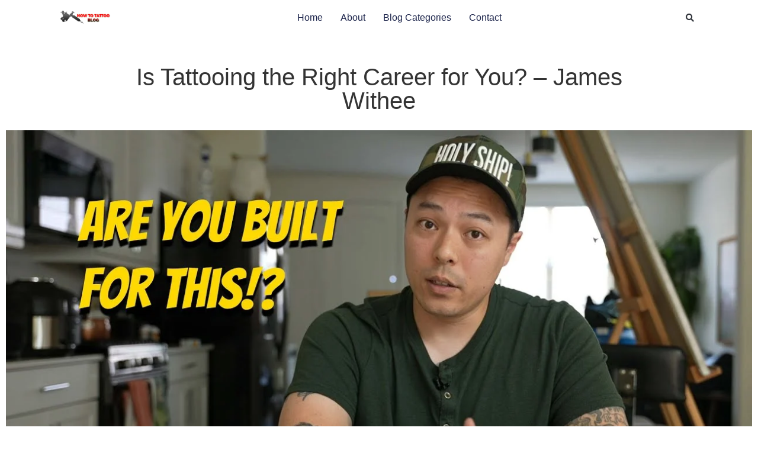

--- FILE ---
content_type: text/html; charset=UTF-8
request_url: https://howtotattooblog.com/is-tattooing-the-right-career-for-you-james-withee/
body_size: 42983
content:
<!doctype html><html lang="en-US"><head><script data-no-optimize="1">var litespeed_docref=sessionStorage.getItem("litespeed_docref");litespeed_docref&&(Object.defineProperty(document,"referrer",{get:function(){return litespeed_docref}}),sessionStorage.removeItem("litespeed_docref"));</script> <meta charset="UTF-8"><meta name="viewport" content="width=device-width, initial-scale=1"><link rel="profile" href="https://gmpg.org/xfn/11"><meta name='robots' content='index, follow, max-image-preview:large, max-snippet:-1, max-video-preview:-1' /><title>Is Tattooing the Right Career for You? - James Withee</title><meta name="description" content="Professional tattoo artists, James Withee, shares his thoughts on figuring out if becoming a tattoo artist is the right career for you." /><link rel="canonical" href="https://howtotattooblog.com/is-tattooing-the-right-career-for-you-james-withee/" /><meta property="og:locale" content="en_US" /><meta property="og:type" content="article" /><meta property="og:title" content="Is Tattooing the Right Career for You? - James Withee" /><meta property="og:description" content="Professional tattoo artists, James Withee, shares his thoughts on figuring out if becoming a tattoo artist is the right career for you." /><meta property="og:url" content="https://howtotattooblog.com/is-tattooing-the-right-career-for-you-james-withee/" /><meta property="og:site_name" content="How To Tattoo Blog" /><meta property="article:publisher" content="https://www.facebook.com/HowToTattooVideos" /><meta property="article:published_time" content="2022-06-02T01:17:24+00:00" /><meta property="article:modified_time" content="2022-06-02T01:17:27+00:00" /><meta property="og:image" content="https://howtotattooblog.com/wp-content/uploads/2022/06/James-Withee-tattooing-as-a-career.jpg" /><meta property="og:image:width" content="1280" /><meta property="og:image:height" content="720" /><meta property="og:image:type" content="image/jpeg" /><meta name="author" content="marcelo@m4worldwide.com" /><meta name="twitter:card" content="summary_large_image" /><meta name="twitter:creator" content="@howtotattoovids" /><meta name="twitter:site" content="@howtotattoovids" /><meta name="twitter:label1" content="Written by" /><meta name="twitter:data1" content="marcelo@m4worldwide.com" /><meta name="twitter:label2" content="Est. reading time" /><meta name="twitter:data2" content="26 minutes" /> <script type="application/ld+json" class="yoast-schema-graph">{"@context":"https://schema.org","@graph":[{"@type":"Article","@id":"https://howtotattooblog.com/is-tattooing-the-right-career-for-you-james-withee/#article","isPartOf":{"@id":"https://howtotattooblog.com/is-tattooing-the-right-career-for-you-james-withee/"},"author":{"name":"marcelo@m4worldwide.com","@id":"http://howtotattooblog.com/#/schema/person/0041f81ba9c6a2dcf8c2043bcbea54aa"},"headline":"Is Tattooing the Right Career for You? &#8211; James Withee","datePublished":"2022-06-02T01:17:24+00:00","dateModified":"2022-06-02T01:17:27+00:00","mainEntityOfPage":{"@id":"https://howtotattooblog.com/is-tattooing-the-right-career-for-you-james-withee/"},"wordCount":6118,"commentCount":0,"publisher":{"@id":"http://howtotattooblog.com/#organization"},"image":{"@id":"https://howtotattooblog.com/is-tattooing-the-right-career-for-you-james-withee/#primaryimage"},"thumbnailUrl":"https://howtotattooblog.com/wp-content/uploads/2022/06/James-Withee-tattooing-as-a-career.jpg","keywords":["becoming a tattoo artist","how to be a tattoo artist","how to become a tattoo artist","how to get into tattooing","how to start tattooing","James Withee","professional tattoo artist","tattoo basics","tattooing as a career"],"articleSection":["Tattoo Basics"],"inLanguage":"en-US","potentialAction":[{"@type":"CommentAction","name":"Comment","target":["https://howtotattooblog.com/is-tattooing-the-right-career-for-you-james-withee/#respond"]}]},{"@type":"WebPage","@id":"https://howtotattooblog.com/is-tattooing-the-right-career-for-you-james-withee/","url":"https://howtotattooblog.com/is-tattooing-the-right-career-for-you-james-withee/","name":"Is Tattooing the Right Career for You? - James Withee","isPartOf":{"@id":"http://howtotattooblog.com/#website"},"primaryImageOfPage":{"@id":"https://howtotattooblog.com/is-tattooing-the-right-career-for-you-james-withee/#primaryimage"},"image":{"@id":"https://howtotattooblog.com/is-tattooing-the-right-career-for-you-james-withee/#primaryimage"},"thumbnailUrl":"https://howtotattooblog.com/wp-content/uploads/2022/06/James-Withee-tattooing-as-a-career.jpg","datePublished":"2022-06-02T01:17:24+00:00","dateModified":"2022-06-02T01:17:27+00:00","description":"Professional tattoo artists, James Withee, shares his thoughts on figuring out if becoming a tattoo artist is the right career for you.","breadcrumb":{"@id":"https://howtotattooblog.com/is-tattooing-the-right-career-for-you-james-withee/#breadcrumb"},"inLanguage":"en-US","potentialAction":[{"@type":"ReadAction","target":["https://howtotattooblog.com/is-tattooing-the-right-career-for-you-james-withee/"]}]},{"@type":"ImageObject","inLanguage":"en-US","@id":"https://howtotattooblog.com/is-tattooing-the-right-career-for-you-james-withee/#primaryimage","url":"https://howtotattooblog.com/wp-content/uploads/2022/06/James-Withee-tattooing-as-a-career.jpg","contentUrl":"https://howtotattooblog.com/wp-content/uploads/2022/06/James-Withee-tattooing-as-a-career.jpg","width":1280,"height":720,"caption":"James Withee - Tattooing as a career"},{"@type":"BreadcrumbList","@id":"https://howtotattooblog.com/is-tattooing-the-right-career-for-you-james-withee/#breadcrumb","itemListElement":[{"@type":"ListItem","position":1,"name":"Home","item":"https://howtotattooblog.com/"},{"@type":"ListItem","position":2,"name":"Is Tattooing the Right Career for You? &#8211; James Withee"}]},{"@type":"WebSite","@id":"http://howtotattooblog.com/#website","url":"http://howtotattooblog.com/","name":"How To Tattoo Blog","description":"How to Tattoo Videos and Information","publisher":{"@id":"http://howtotattooblog.com/#organization"},"potentialAction":[{"@type":"SearchAction","target":{"@type":"EntryPoint","urlTemplate":"http://howtotattooblog.com/?s={search_term_string}"},"query-input":{"@type":"PropertyValueSpecification","valueRequired":true,"valueName":"search_term_string"}}],"inLanguage":"en-US"},{"@type":"Organization","@id":"http://howtotattooblog.com/#organization","name":"How To Tattoo Blog","url":"http://howtotattooblog.com/","logo":{"@type":"ImageObject","inLanguage":"en-US","@id":"http://howtotattooblog.com/#/schema/logo/image/","url":"https://howtotattooblog.com/wp-content/uploads/2022/06/cropped-How-To-Tattoo-Blog-Logo.png","contentUrl":"https://howtotattooblog.com/wp-content/uploads/2022/06/cropped-How-To-Tattoo-Blog-Logo.png","width":400,"height":114,"caption":"How To Tattoo Blog"},"image":{"@id":"http://howtotattooblog.com/#/schema/logo/image/"},"sameAs":["https://www.facebook.com/HowToTattooVideos","https://x.com/howtotattoovids","https://www.instagram.com/howtotattooblog/","https://www.youtube.com/c/Howtotattooblog","https://www.pinterest.com/howtotattoovids/"]},{"@type":"Person","@id":"http://howtotattooblog.com/#/schema/person/0041f81ba9c6a2dcf8c2043bcbea54aa","name":"marcelo@m4worldwide.com","image":{"@type":"ImageObject","inLanguage":"en-US","@id":"http://howtotattooblog.com/#/schema/person/image/","url":"https://howtotattooblog.com/wp-content/litespeed/avatar/024795f893d5db42c453fc730f2c2430.jpg?ver=1768922878","contentUrl":"https://howtotattooblog.com/wp-content/litespeed/avatar/024795f893d5db42c453fc730f2c2430.jpg?ver=1768922878","caption":"marcelo@m4worldwide.com"},"sameAs":["http://howtotattooblog.com"],"url":"https://howtotattooblog.com/author/marcelom4worldwide-com/"}]}</script> <link rel='dns-prefetch' href='//www.googletagmanager.com' /><link rel='dns-prefetch' href='//pagead2.googlesyndication.com' /><link rel="alternate" type="application/rss+xml" title="How To Tattoo Blog &raquo; Feed" href="https://howtotattooblog.com/feed/" /><link rel="alternate" type="application/rss+xml" title="How To Tattoo Blog &raquo; Comments Feed" href="https://howtotattooblog.com/comments/feed/" /><link rel="alternate" type="application/rss+xml" title="How To Tattoo Blog &raquo; Is Tattooing the Right Career for You? &#8211; James Withee Comments Feed" href="https://howtotattooblog.com/is-tattooing-the-right-career-for-you-james-withee/feed/" /><link rel="alternate" title="oEmbed (JSON)" type="application/json+oembed" href="https://howtotattooblog.com/wp-json/oembed/1.0/embed?url=https%3A%2F%2Fhowtotattooblog.com%2Fis-tattooing-the-right-career-for-you-james-withee%2F" /><link rel="alternate" title="oEmbed (XML)" type="text/xml+oembed" href="https://howtotattooblog.com/wp-json/oembed/1.0/embed?url=https%3A%2F%2Fhowtotattooblog.com%2Fis-tattooing-the-right-career-for-you-james-withee%2F&#038;format=xml" /><style id='wp-img-auto-sizes-contain-inline-css'>img:is([sizes=auto i],[sizes^="auto," i]){contain-intrinsic-size:3000px 1500px}
/*# sourceURL=wp-img-auto-sizes-contain-inline-css */</style><link data-optimized="2" rel="stylesheet" href="https://howtotattooblog.com/wp-content/litespeed/css/288cea1f32ab75259c0f3375b229212f.css?ver=99e19" /><style id='global-styles-inline-css'>:root{--wp--preset--aspect-ratio--square: 1;--wp--preset--aspect-ratio--4-3: 4/3;--wp--preset--aspect-ratio--3-4: 3/4;--wp--preset--aspect-ratio--3-2: 3/2;--wp--preset--aspect-ratio--2-3: 2/3;--wp--preset--aspect-ratio--16-9: 16/9;--wp--preset--aspect-ratio--9-16: 9/16;--wp--preset--color--black: #000000;--wp--preset--color--cyan-bluish-gray: #abb8c3;--wp--preset--color--white: #ffffff;--wp--preset--color--pale-pink: #f78da7;--wp--preset--color--vivid-red: #cf2e2e;--wp--preset--color--luminous-vivid-orange: #ff6900;--wp--preset--color--luminous-vivid-amber: #fcb900;--wp--preset--color--light-green-cyan: #7bdcb5;--wp--preset--color--vivid-green-cyan: #00d084;--wp--preset--color--pale-cyan-blue: #8ed1fc;--wp--preset--color--vivid-cyan-blue: #0693e3;--wp--preset--color--vivid-purple: #9b51e0;--wp--preset--gradient--vivid-cyan-blue-to-vivid-purple: linear-gradient(135deg,rgb(6,147,227) 0%,rgb(155,81,224) 100%);--wp--preset--gradient--light-green-cyan-to-vivid-green-cyan: linear-gradient(135deg,rgb(122,220,180) 0%,rgb(0,208,130) 100%);--wp--preset--gradient--luminous-vivid-amber-to-luminous-vivid-orange: linear-gradient(135deg,rgb(252,185,0) 0%,rgb(255,105,0) 100%);--wp--preset--gradient--luminous-vivid-orange-to-vivid-red: linear-gradient(135deg,rgb(255,105,0) 0%,rgb(207,46,46) 100%);--wp--preset--gradient--very-light-gray-to-cyan-bluish-gray: linear-gradient(135deg,rgb(238,238,238) 0%,rgb(169,184,195) 100%);--wp--preset--gradient--cool-to-warm-spectrum: linear-gradient(135deg,rgb(74,234,220) 0%,rgb(151,120,209) 20%,rgb(207,42,186) 40%,rgb(238,44,130) 60%,rgb(251,105,98) 80%,rgb(254,248,76) 100%);--wp--preset--gradient--blush-light-purple: linear-gradient(135deg,rgb(255,206,236) 0%,rgb(152,150,240) 100%);--wp--preset--gradient--blush-bordeaux: linear-gradient(135deg,rgb(254,205,165) 0%,rgb(254,45,45) 50%,rgb(107,0,62) 100%);--wp--preset--gradient--luminous-dusk: linear-gradient(135deg,rgb(255,203,112) 0%,rgb(199,81,192) 50%,rgb(65,88,208) 100%);--wp--preset--gradient--pale-ocean: linear-gradient(135deg,rgb(255,245,203) 0%,rgb(182,227,212) 50%,rgb(51,167,181) 100%);--wp--preset--gradient--electric-grass: linear-gradient(135deg,rgb(202,248,128) 0%,rgb(113,206,126) 100%);--wp--preset--gradient--midnight: linear-gradient(135deg,rgb(2,3,129) 0%,rgb(40,116,252) 100%);--wp--preset--font-size--small: 13px;--wp--preset--font-size--medium: 20px;--wp--preset--font-size--large: 36px;--wp--preset--font-size--x-large: 42px;--wp--preset--spacing--20: 0.44rem;--wp--preset--spacing--30: 0.67rem;--wp--preset--spacing--40: 1rem;--wp--preset--spacing--50: 1.5rem;--wp--preset--spacing--60: 2.25rem;--wp--preset--spacing--70: 3.38rem;--wp--preset--spacing--80: 5.06rem;--wp--preset--shadow--natural: 6px 6px 9px rgba(0, 0, 0, 0.2);--wp--preset--shadow--deep: 12px 12px 50px rgba(0, 0, 0, 0.4);--wp--preset--shadow--sharp: 6px 6px 0px rgba(0, 0, 0, 0.2);--wp--preset--shadow--outlined: 6px 6px 0px -3px rgb(255, 255, 255), 6px 6px rgb(0, 0, 0);--wp--preset--shadow--crisp: 6px 6px 0px rgb(0, 0, 0);}:root { --wp--style--global--content-size: 800px;--wp--style--global--wide-size: 1200px; }:where(body) { margin: 0; }.wp-site-blocks > .alignleft { float: left; margin-right: 2em; }.wp-site-blocks > .alignright { float: right; margin-left: 2em; }.wp-site-blocks > .aligncenter { justify-content: center; margin-left: auto; margin-right: auto; }:where(.wp-site-blocks) > * { margin-block-start: 24px; margin-block-end: 0; }:where(.wp-site-blocks) > :first-child { margin-block-start: 0; }:where(.wp-site-blocks) > :last-child { margin-block-end: 0; }:root { --wp--style--block-gap: 24px; }:root :where(.is-layout-flow) > :first-child{margin-block-start: 0;}:root :where(.is-layout-flow) > :last-child{margin-block-end: 0;}:root :where(.is-layout-flow) > *{margin-block-start: 24px;margin-block-end: 0;}:root :where(.is-layout-constrained) > :first-child{margin-block-start: 0;}:root :where(.is-layout-constrained) > :last-child{margin-block-end: 0;}:root :where(.is-layout-constrained) > *{margin-block-start: 24px;margin-block-end: 0;}:root :where(.is-layout-flex){gap: 24px;}:root :where(.is-layout-grid){gap: 24px;}.is-layout-flow > .alignleft{float: left;margin-inline-start: 0;margin-inline-end: 2em;}.is-layout-flow > .alignright{float: right;margin-inline-start: 2em;margin-inline-end: 0;}.is-layout-flow > .aligncenter{margin-left: auto !important;margin-right: auto !important;}.is-layout-constrained > .alignleft{float: left;margin-inline-start: 0;margin-inline-end: 2em;}.is-layout-constrained > .alignright{float: right;margin-inline-start: 2em;margin-inline-end: 0;}.is-layout-constrained > .aligncenter{margin-left: auto !important;margin-right: auto !important;}.is-layout-constrained > :where(:not(.alignleft):not(.alignright):not(.alignfull)){max-width: var(--wp--style--global--content-size);margin-left: auto !important;margin-right: auto !important;}.is-layout-constrained > .alignwide{max-width: var(--wp--style--global--wide-size);}body .is-layout-flex{display: flex;}.is-layout-flex{flex-wrap: wrap;align-items: center;}.is-layout-flex > :is(*, div){margin: 0;}body .is-layout-grid{display: grid;}.is-layout-grid > :is(*, div){margin: 0;}body{padding-top: 0px;padding-right: 0px;padding-bottom: 0px;padding-left: 0px;}a:where(:not(.wp-element-button)){text-decoration: underline;}:root :where(.wp-element-button, .wp-block-button__link){background-color: #32373c;border-width: 0;color: #fff;font-family: inherit;font-size: inherit;font-style: inherit;font-weight: inherit;letter-spacing: inherit;line-height: inherit;padding-top: calc(0.667em + 2px);padding-right: calc(1.333em + 2px);padding-bottom: calc(0.667em + 2px);padding-left: calc(1.333em + 2px);text-decoration: none;text-transform: inherit;}.has-black-color{color: var(--wp--preset--color--black) !important;}.has-cyan-bluish-gray-color{color: var(--wp--preset--color--cyan-bluish-gray) !important;}.has-white-color{color: var(--wp--preset--color--white) !important;}.has-pale-pink-color{color: var(--wp--preset--color--pale-pink) !important;}.has-vivid-red-color{color: var(--wp--preset--color--vivid-red) !important;}.has-luminous-vivid-orange-color{color: var(--wp--preset--color--luminous-vivid-orange) !important;}.has-luminous-vivid-amber-color{color: var(--wp--preset--color--luminous-vivid-amber) !important;}.has-light-green-cyan-color{color: var(--wp--preset--color--light-green-cyan) !important;}.has-vivid-green-cyan-color{color: var(--wp--preset--color--vivid-green-cyan) !important;}.has-pale-cyan-blue-color{color: var(--wp--preset--color--pale-cyan-blue) !important;}.has-vivid-cyan-blue-color{color: var(--wp--preset--color--vivid-cyan-blue) !important;}.has-vivid-purple-color{color: var(--wp--preset--color--vivid-purple) !important;}.has-black-background-color{background-color: var(--wp--preset--color--black) !important;}.has-cyan-bluish-gray-background-color{background-color: var(--wp--preset--color--cyan-bluish-gray) !important;}.has-white-background-color{background-color: var(--wp--preset--color--white) !important;}.has-pale-pink-background-color{background-color: var(--wp--preset--color--pale-pink) !important;}.has-vivid-red-background-color{background-color: var(--wp--preset--color--vivid-red) !important;}.has-luminous-vivid-orange-background-color{background-color: var(--wp--preset--color--luminous-vivid-orange) !important;}.has-luminous-vivid-amber-background-color{background-color: var(--wp--preset--color--luminous-vivid-amber) !important;}.has-light-green-cyan-background-color{background-color: var(--wp--preset--color--light-green-cyan) !important;}.has-vivid-green-cyan-background-color{background-color: var(--wp--preset--color--vivid-green-cyan) !important;}.has-pale-cyan-blue-background-color{background-color: var(--wp--preset--color--pale-cyan-blue) !important;}.has-vivid-cyan-blue-background-color{background-color: var(--wp--preset--color--vivid-cyan-blue) !important;}.has-vivid-purple-background-color{background-color: var(--wp--preset--color--vivid-purple) !important;}.has-black-border-color{border-color: var(--wp--preset--color--black) !important;}.has-cyan-bluish-gray-border-color{border-color: var(--wp--preset--color--cyan-bluish-gray) !important;}.has-white-border-color{border-color: var(--wp--preset--color--white) !important;}.has-pale-pink-border-color{border-color: var(--wp--preset--color--pale-pink) !important;}.has-vivid-red-border-color{border-color: var(--wp--preset--color--vivid-red) !important;}.has-luminous-vivid-orange-border-color{border-color: var(--wp--preset--color--luminous-vivid-orange) !important;}.has-luminous-vivid-amber-border-color{border-color: var(--wp--preset--color--luminous-vivid-amber) !important;}.has-light-green-cyan-border-color{border-color: var(--wp--preset--color--light-green-cyan) !important;}.has-vivid-green-cyan-border-color{border-color: var(--wp--preset--color--vivid-green-cyan) !important;}.has-pale-cyan-blue-border-color{border-color: var(--wp--preset--color--pale-cyan-blue) !important;}.has-vivid-cyan-blue-border-color{border-color: var(--wp--preset--color--vivid-cyan-blue) !important;}.has-vivid-purple-border-color{border-color: var(--wp--preset--color--vivid-purple) !important;}.has-vivid-cyan-blue-to-vivid-purple-gradient-background{background: var(--wp--preset--gradient--vivid-cyan-blue-to-vivid-purple) !important;}.has-light-green-cyan-to-vivid-green-cyan-gradient-background{background: var(--wp--preset--gradient--light-green-cyan-to-vivid-green-cyan) !important;}.has-luminous-vivid-amber-to-luminous-vivid-orange-gradient-background{background: var(--wp--preset--gradient--luminous-vivid-amber-to-luminous-vivid-orange) !important;}.has-luminous-vivid-orange-to-vivid-red-gradient-background{background: var(--wp--preset--gradient--luminous-vivid-orange-to-vivid-red) !important;}.has-very-light-gray-to-cyan-bluish-gray-gradient-background{background: var(--wp--preset--gradient--very-light-gray-to-cyan-bluish-gray) !important;}.has-cool-to-warm-spectrum-gradient-background{background: var(--wp--preset--gradient--cool-to-warm-spectrum) !important;}.has-blush-light-purple-gradient-background{background: var(--wp--preset--gradient--blush-light-purple) !important;}.has-blush-bordeaux-gradient-background{background: var(--wp--preset--gradient--blush-bordeaux) !important;}.has-luminous-dusk-gradient-background{background: var(--wp--preset--gradient--luminous-dusk) !important;}.has-pale-ocean-gradient-background{background: var(--wp--preset--gradient--pale-ocean) !important;}.has-electric-grass-gradient-background{background: var(--wp--preset--gradient--electric-grass) !important;}.has-midnight-gradient-background{background: var(--wp--preset--gradient--midnight) !important;}.has-small-font-size{font-size: var(--wp--preset--font-size--small) !important;}.has-medium-font-size{font-size: var(--wp--preset--font-size--medium) !important;}.has-large-font-size{font-size: var(--wp--preset--font-size--large) !important;}.has-x-large-font-size{font-size: var(--wp--preset--font-size--x-large) !important;}
:root :where(.wp-block-pullquote){font-size: 1.5em;line-height: 1.6;}
/*# sourceURL=global-styles-inline-css */</style><style id='ilrcp_style-inline-css'>@media screen and (min-width : 0) and (max-width : 480px) {
					.internal-linking-related-contents-pro .template-1 ,
					.internal-linking-related-contents-pro .template-2 ,
					.internal-linking-related-contents-pro .template-3 ,
					.internal-linking-related-contents-pro .template-4 .postTitle ,
					.internal-linking-related-contents-pro .template-5 ,
					.internal-linking-related-contents-pro .template-6 .postTitle strong ,
					.internal-linking-related-contents-pro .template-6 span ,
					.internal-linking-related-contents-pro .template-8 .postTitle ,
					.internal-linking-related-contents-pro .template-9 .postTitle ,
					.internal-linking-related-contents-pro .template-7 span ,
					.internal-linking-related-contents-pro a.template-10 ,
					.internal-linking-related-contents-pro-template.template-10 .postTitle ,
					.internal-linking-related-contents-pro a.template-11 ,
					.internal-linking-related-contents-pro a.template-12 ,
					.internal-linking-related-contents-pro a.template-13 ,
					.internal-linking-related-contents-pro.internal-linking-related-contents-pro-template-13 span.cta,
					.internal-linking-related-contents-pro.template-14 .internal-linking-related-contents-pro-box-inner a { font-size:14px}

					.internal-linking-related-contents-pro.internal-linking-related-contents-pro-template-11 span.cta ,
					.internal-linking-related-contents-pro.internal-linking-related-contents-pro-template-12 span.cta { font-size:10px}

					.internal-linking-related-contents-pro .template-7 span.ilrcp-date { font-size:12px}
					.internal-linking-related-contents-pro .template-7 span.ilrcp-author { font-size:8px}
				
				}
				@media screen and (min-width : 481px) and (max-width : 768px) {
					.internal-linking-related-contents-pro .template-1 ,
					.internal-linking-related-contents-pro .template-2 ,
					.internal-linking-related-contents-pro .template-3 ,
					.internal-linking-related-contents-pro .template-4 .postTitle ,
					.internal-linking-related-contents-pro .template-5 ,
					.internal-linking-related-contents-pro .template-6 .postTitle strong ,
					.internal-linking-related-contents-pro .template-6 span ,
					.internal-linking-related-contents-pro .template-8 .postTitle ,
					.internal-linking-related-contents-pro .template-9 .postTitle ,
					.internal-linking-related-contents-pro .template-7 span ,
					.internal-linking-related-contents-pro a.template-10 ,
					.internal-linking-related-contents-pro-template.template-10 .postTitle ,
					.internal-linking-related-contents-pro a.template-11 ,
					.internal-linking-related-contents-pro a.template-12 ,
					.internal-linking-related-contents-pro a.template-13 ,
					.internal-linking-related-contents-pro.internal-linking-related-contents-pro-template-13 span.cta,
					.internal-linking-related-contents-pro.template-14 .internal-linking-related-contents-pro-box-inner a { font-size:16px}
					
					.internal-linking-related-contents-pro.internal-linking-related-contents-pro-template-11 span.cta ,
					.internal-linking-related-contents-pro.internal-linking-related-contents-pro-template-12 span.cta { font-size:12px}

					.internal-linking-related-contents-pro .template-7 span.ilrcp-date { font-size:14px}
					.internal-linking-related-contents-pro .template-7 span.ilrcp-author { font-size:10px}

				}
				@media screen and (min-width : 769px) {
					.internal-linking-related-contents-pro .template-1 ,
					.internal-linking-related-contents-pro .template-2 ,
					.internal-linking-related-contents-pro .template-3 ,
					.internal-linking-related-contents-pro .template-4 .postTitle ,
					.internal-linking-related-contents-pro .template-5 ,
					.internal-linking-related-contents-pro .template-6 .postTitle strong ,
					.internal-linking-related-contents-pro .template-6 span ,
					.internal-linking-related-contents-pro .template-8 .postTitle ,
					.internal-linking-related-contents-pro .template-9 .postTitle ,
					.internal-linking-related-contents-pro .template-7 span ,
					.internal-linking-related-contents-pro a.template-10 ,
					.internal-linking-related-contents-pro-template.template-10 .postTitle ,
					.internal-linking-related-contents-pro a.template-11 ,
					.internal-linking-related-contents-pro a.template-12 ,
					.internal-linking-related-contents-pro a.template-13 ,
					.internal-linking-related-contents-pro.internal-linking-related-contents-pro-template-13 span.cta,
					.internal-linking-related-contents-pro.template-14 .internal-linking-related-contents-pro-box-inner a { font-size:20px}

					.internal-linking-related-contents-pro.internal-linking-related-contents-pro-template-11 span.cta ,
					.internal-linking-related-contents-pro.internal-linking-related-contents-pro-template-12 span.cta { font-size:16px}

					.internal-linking-related-contents-pro .template-7 span.ilrcp-date { font-size:18px}
					.internal-linking-related-contents-pro .template-7 span.ilrcp-author { font-size:14px}
				
				}
				html[amp] .internal-linking-related-contents-pro .template-1 ,
				html[amp] .internal-linking-related-contents-pro .template-2 ,
				html[amp] .internal-linking-related-contents-pro .template-3 ,
				html[amp] .internal-linking-related-contents-pro .template-4 .postTitle ,
				html[amp] .internal-linking-related-contents-pro .template-5 ,
				html[amp] .internal-linking-related-contents-pro .template-6 .postTitle strong ,
				html[amp] .internal-linking-related-contents-pro .template-6 span ,
				html[amp] .internal-linking-related-contents-pro .template-8 .postTitle ,
				html[amp] .internal-linking-related-contents-pro .template-9 .postTitle ,
				html[amp] .internal-linking-related-contents-pro .template-7 span ,
				html[amp] .internal-linking-related-contents-pro a.template-10 ,
				html[amp] .internal-linking-related-contents-pro-template.template-10 .postTitle ,
				html[amp] .internal-linking-related-contents-pro a.template-11 ,
				html[amp] .internal-linking-related-contents-pro a.template-12 ,
				html[amp] .internal-linking-related-contents-pro a.template-13 ,
				html[amp] .internal-linking-related-contents-pro.internal-linking-related-contents-pro-template-13 span.cta,
				html[amp] .internal-linking-related-contents-pro.template-14 .internal-linking-related-contents-pro-box-inner a { font-size:14px}

				html[amp] .internal-linking-related-contents-pro.internal-linking-related-contents-pro-template-11 span.cta ,
				html[amp] .internal-linking-related-contents-pro.internal-linking-related-contents-pro-template-12 span.cta { font-size:10px}

				html[amp] .internal-linking-related-contents-pro .template-7 span.ilrcp-date { font-size:12px}
				html[amp] .internal-linking-related-contents-pro .template-7 span.ilrcp-author { font-size:10px}
				.internal-linking-related-contents-pro:before { margin-top:15px}
				.internal-linking-related-contents-pro:after { margin-bottom:15px}
				.internal-linking-related-contents-pro .template-1 ,
				.internal-linking-related-contents-pro .template-2 ,
				.internal-linking-related-contents-pro .template-3 ,
				.internal-linking-related-contents-pro .template-6 .postTitle strong,
				.internal-linking-related-contents-pro .template-8:before ,
				.internal-linking-related-contents-pro .template-9:before ,
				.internal-linking-related-contents-pro .template-9:after ,
				.internal-linking-related-contents-pro a.template-11 ,
				.internal-linking-related-contents-pro a.template-12,
				.internal-linking-related-contents-pro.template-14 .cta { background-color:#ec7063!important}
				html[amp] .internal-linking-related-contents-pro .template-8:before ,
				html[amp] .internal-linking-related-contents-pro .template-9:before ,
				html[amp] .internal-linking-related-contents-pro .template-9:after { background-color:#ec7063}
				.internal-linking-related-contents-pro .template-1:hover ,
				.internal-linking-related-contents-pro .template-1:active ,
				.internal-linking-related-contents-pro .template-1:focus ,
				.internal-linking-related-contents-pro .template-2 span.cta ,
				.internal-linking-related-contents-pro .template-2:hover ,
				.internal-linking-related-contents-pro .template-2:active ,
				.internal-linking-related-contents-pro .template-2:focus ,
				.internal-linking-related-contents-pro .template-3:hover ,
				.internal-linking-related-contents-pro .template-3:active ,
				.internal-linking-related-contents-pro .template-3:focus ,
				.internal-linking-related-contents-pro .template-3 .postTitle ,
				.internal-linking-related-contents-pro .template-6 .postTitle strong:hover ,
				.internal-linking-related-contents-pro .template-6 .postTitle strong:active ,
				.internal-linking-related-contents-pro .template-6 .postTitle strong:focus ,
				.internal-linking-related-contents-pro a.template-11:hover ,
				.internal-linking-related-contents-pro a.template-11:active ,
				.internal-linking-related-contents-pro a.template-11:focus ,
				.internal-linking-related-contents-pro a.template-12:hover ,
				.internal-linking-related-contents-pro a.template-12:active ,
				.internal-linking-related-contents-pro a.template-12:focus { background-color:#e74c3c!important}
				.internal-linking-related-contents-pro .template-1 span ,
				.internal-linking-related-contents-pro .template-2 span.postTitle ,
				.internal-linking-related-contents-pro .template-3 span.cta ,
				.internal-linking-related-contents-pro .template-5 a ,
				.internal-linking-related-contents-pro .template-5 span ,
				.internal-linking-related-contents-pro .template-5 strong ,
				.internal-linking-related-contents-pro .template-10 a ,
				.internal-linking-related-contents-pro .template-10 span ,
				.internal-linking-related-contents-pro .template-10 strong ,
				.internal-linking-related-contents-pro .template-10 .postTitle ,
				.internal-linking-related-contents-pro a.template-11 ,
				.internal-linking-related-contents-pro a.template-12 ,
				.internal-linking-related-contents-pro a.template-13 { color:#333333}
				.internal-linking-related-contents-pro .template-2 span.cta ,
				.internal-linking-related-contents-pro .template-3 span.postTitle ,
				.internal-linking-related-contents-pro .template-6 .postTitle strong { color:#ffffff}
				.internal-linking-related-contents-pro .template-4:not(.internal-linking-related-contents-pro-template):hover .postTitle span ,
				.internal-linking-related-contents-pro .template-4:not(.internal-linking-related-contents-pro-template):active .postTitle span ,
				.internal-linking-related-contents-pro .template-4:not(.internal-linking-related-contents-pro-template):focus .postTitle span ,
				.internal-linking-related-contents-pro .internal-linking-related-contents-pro-template.template-4 a:hover span ,
				.internal-linking-related-contents-pro .internal-linking-related-contents-pro-template.template-4 a:active span ,
				.internal-linking-related-contents-pro .internal-linking-related-contents-pro-template.template-4 a:focus span ,
				.internal-linking-related-contents-pro .template-5 span:hover ,
				.internal-linking-related-contents-pro .template-5 span:active ,
				.internal-linking-related-contents-pro .template-5 span:focus ,
				.internal-linking-related-contents-pro .template-6 span:hover ,
				.internal-linking-related-contents-pro .template-6 span:active ,
				.internal-linking-related-contents-pro .template-6 span:focus ,
				.internal-linking-related-contents-pro .template-7:not(.internal-linking-related-contents-pro-template):hover span.ilrcp-title ,
				.internal-linking-related-contents-pro .template-7:not(.internal-linking-related-contents-pro-template):active span.ilrcp-title ,
				.internal-linking-related-contents-pro .template-7:not(.internal-linking-related-contents-pro-template):focus span.ilrcp-title ,
				.internal-linking-related-contents-pro .internal-linking-related-contents-pro-template.template-7 a:hover span ,
				.internal-linking-related-contents-pro .internal-linking-related-contents-pro-template.template-7 a:active span ,
				.internal-linking-related-contents-pro .internal-linking-related-contents-pro-template.template-7 a:focus span ,
				.internal-linking-related-contents-pro .template-8:not(.internal-linking-related-contents-pro-template):hover .postTitle span ,
				.internal-linking-related-contents-pro .template-8:not(.internal-linking-related-contents-pro-template):active .postTitle span ,
				.internal-linking-related-contents-pro .template-8:not(.internal-linking-related-contents-pro-template):focus .postTitle span ,
				.internal-linking-related-contents-pro .internal-linking-related-contents-pro-template.template-8 a:hover span ,
				.internal-linking-related-contents-pro .internal-linking-related-contents-pro-template.template-8 a:active span ,
				.internal-linking-related-contents-pro .internal-linking-related-contents-pro-template.template-8 a:focus span ,
				.internal-linking-related-contents-pro .template-9:not(.internal-linking-related-contents-pro-template):hover .postTitle span ,
				.internal-linking-related-contents-pro .template-9:not(.internal-linking-related-contents-pro-template):active .postTitle span ,
				.internal-linking-related-contents-pro .template-9:not(.internal-linking-related-contents-pro-template):focus .postTitle span ,
				.internal-linking-related-contents-pro .internal-linking-related-contents-pro-template.template-9 a:hover span ,
				.internal-linking-related-contents-pro .internal-linking-related-contents-pro-template.template-9 a:active span ,
				.internal-linking-related-contents-pro .internal-linking-related-contents-pro-template.template-9 a:focus span ,
				.internal-linking-related-contents-pro a.template-11:hover ,
				.internal-linking-related-contents-pro a.template-12:hover ,
				.internal-linking-related-contents-pro a.template-13:hover ,
				.internal-linking-related-contents-pro.template-14 .internal-linking-related-contents-pro-box-inner a:hover ,
				.internal-linking-related-contents-pro.template-14 .internal-linking-related-contents-pro-box-inner a:active ,
				.internal-linking-related-contents-pro.template-14 .internal-linking-related-contents-pro-box-inner a:focus { color:#e74c3c!important}
				.internal-linking-related-contents-pro .template-4 ,
				.internal-linking-related-contents-pro .template-6 ,
				.internal-linking-related-contents-pro .template-7 ,
				.internal-linking-related-contents-pro.template-14 .internal-linking-related-contents-pro-box { border-color:#dd3333!important}
				.internal-linking-related-contents-pro-list { border-color:#dddddd!important}
/*# sourceURL=ilrcp_style-inline-css */</style> <script type="litespeed/javascript" data-src="https://howtotattooblog.com/wp-includes/js/jquery/jquery.min.js" id="jquery-core-js"></script> 
 <script type="litespeed/javascript" data-src="https://www.googletagmanager.com/gtag/js?id=G-RZF51RX74P" id="google_gtagjs-js"></script> <script id="google_gtagjs-js-after" type="litespeed/javascript">window.dataLayer=window.dataLayer||[];function gtag(){dataLayer.push(arguments)}
gtag("set","linker",{"domains":["howtotattooblog.com"]});gtag("js",new Date());gtag("set","developer_id.dZTNiMT",!0);gtag("config","G-RZF51RX74P")</script> <link rel="https://api.w.org/" href="https://howtotattooblog.com/wp-json/" /><link rel="alternate" title="JSON" type="application/json" href="https://howtotattooblog.com/wp-json/wp/v2/posts/185" /><link rel="EditURI" type="application/rsd+xml" title="RSD" href="https://howtotattooblog.com/xmlrpc.php?rsd" /><meta name="generator" content="WordPress 6.9" /><link rel='shortlink' href='https://howtotattooblog.com/?p=185' /><meta name="generator" content="Site Kit by Google 1.167.0" /><meta name="google-adsense-platform-account" content="ca-host-pub-2644536267352236"><meta name="google-adsense-platform-domain" content="sitekit.withgoogle.com"><meta name="generator" content="Elementor 3.33.4; features: additional_custom_breakpoints; settings: css_print_method-external, google_font-enabled, font_display-auto"> <script type="litespeed/javascript">var elementskit_module_parallax_url="https://howtotattooblog.com/wp-content/plugins/elementskit/modules/parallax/"</script> <style>.e-con.e-parent:nth-of-type(n+4):not(.e-lazyloaded):not(.e-no-lazyload),
				.e-con.e-parent:nth-of-type(n+4):not(.e-lazyloaded):not(.e-no-lazyload) * {
					background-image: none !important;
				}
				@media screen and (max-height: 1024px) {
					.e-con.e-parent:nth-of-type(n+3):not(.e-lazyloaded):not(.e-no-lazyload),
					.e-con.e-parent:nth-of-type(n+3):not(.e-lazyloaded):not(.e-no-lazyload) * {
						background-image: none !important;
					}
				}
				@media screen and (max-height: 640px) {
					.e-con.e-parent:nth-of-type(n+2):not(.e-lazyloaded):not(.e-no-lazyload),
					.e-con.e-parent:nth-of-type(n+2):not(.e-lazyloaded):not(.e-no-lazyload) * {
						background-image: none !important;
					}
				}</style> <script type="litespeed/javascript" data-src="https://pagead2.googlesyndication.com/pagead/js/adsbygoogle.js?client=ca-pub-8408827129422056&amp;host=ca-host-pub-2644536267352236" crossorigin="anonymous"></script> <link rel="icon" href="https://howtotattooblog.com/wp-content/uploads/2022/06/cropped-How-To-Tattoo-Blog-Logo-1-32x32.png" sizes="32x32" /><link rel="icon" href="https://howtotattooblog.com/wp-content/uploads/2022/06/cropped-How-To-Tattoo-Blog-Logo-1-192x192.png" sizes="192x192" /><link rel="apple-touch-icon" href="https://howtotattooblog.com/wp-content/uploads/2022/06/cropped-How-To-Tattoo-Blog-Logo-1-180x180.png" /><meta name="msapplication-TileImage" content="https://howtotattooblog.com/wp-content/uploads/2022/06/cropped-How-To-Tattoo-Blog-Logo-1-270x270.png" /></head><body class="wp-singular post-template-default single single-post postid-185 single-format-standard wp-custom-logo wp-embed-responsive wp-theme-hello-elementor hello-elementor-default elementor-default elementor-kit-38 elementor-page-47"><a class="skip-link screen-reader-text" href="#content">Skip to content</a><header data-elementor-type="header" data-elementor-id="61" class="elementor elementor-61 elementor-location-header" data-elementor-post-type="elementor_library"><header class="elementor-section elementor-top-section elementor-element elementor-element-308f9ddd elementor-section-height-min-height elementor-section-content-middle elementor-section-boxed elementor-section-height-default elementor-section-items-middle" data-id="308f9ddd" data-element_type="section" data-settings="{&quot;background_background&quot;:&quot;classic&quot;,&quot;sticky&quot;:&quot;top&quot;,&quot;sticky_on&quot;:[&quot;desktop&quot;,&quot;tablet&quot;,&quot;mobile&quot;],&quot;sticky_offset&quot;:0,&quot;sticky_effects_offset&quot;:0,&quot;sticky_anchor_link_offset&quot;:0}"><div class="elementor-container elementor-column-gap-no"><div class="elementor-column elementor-col-50 elementor-top-column elementor-element elementor-element-3e50451" data-id="3e50451" data-element_type="column"><div class="elementor-widget-wrap elementor-element-populated"><div class="elementor-element elementor-element-4023a33f elementor-widget__width-auto elementor-widget elementor-widget-theme-site-logo elementor-widget-image" data-id="4023a33f" data-element_type="widget" data-settings="{&quot;ekit_we_effect_on&quot;:&quot;none&quot;}" data-widget_type="theme-site-logo.default"><div class="elementor-widget-container">
<a href="https://howtotattooblog.com">
<img data-lazyloaded="1" src="[data-uri]" width="400" height="114" data-src="https://howtotattooblog.com/wp-content/uploads/2022/06/cropped-How-To-Tattoo-Blog-Logo.png" class="attachment-full size-full wp-image-161" alt="How To Tattoo Blog Logo" data-srcset="https://howtotattooblog.com/wp-content/uploads/2022/06/cropped-How-To-Tattoo-Blog-Logo.png 400w, https://howtotattooblog.com/wp-content/uploads/2022/06/cropped-How-To-Tattoo-Blog-Logo-300x86.png 300w" data-sizes="(max-width: 400px) 100vw, 400px" />				</a></div></div></div></div><div class="elementor-column elementor-col-50 elementor-top-column elementor-element elementor-element-680cf49e" data-id="680cf49e" data-element_type="column"><div class="elementor-widget-wrap elementor-element-populated"><div class="elementor-element elementor-element-4c944853 elementor-nav-menu--dropdown-mobile elementor-nav-menu--stretch elementor-widget__width-auto elementor-nav-menu__text-align-aside elementor-nav-menu--toggle elementor-nav-menu--burger elementor-widget elementor-widget-nav-menu" data-id="4c944853" data-element_type="widget" data-settings="{&quot;full_width&quot;:&quot;stretch&quot;,&quot;layout&quot;:&quot;horizontal&quot;,&quot;submenu_icon&quot;:{&quot;value&quot;:&quot;&lt;i class=\&quot;fas fa-caret-down\&quot; aria-hidden=\&quot;true\&quot;&gt;&lt;\/i&gt;&quot;,&quot;library&quot;:&quot;fa-solid&quot;},&quot;toggle&quot;:&quot;burger&quot;,&quot;ekit_we_effect_on&quot;:&quot;none&quot;}" data-widget_type="nav-menu.default"><div class="elementor-widget-container"><nav aria-label="Menu" class="elementor-nav-menu--main elementor-nav-menu__container elementor-nav-menu--layout-horizontal e--pointer-underline e--animation-fade"><ul id="menu-1-4c944853" class="elementor-nav-menu"><li class="menu-item menu-item-type-post_type menu-item-object-page menu-item-home menu-item-128"><a href="https://howtotattooblog.com/" class="elementor-item">Home</a></li><li class="menu-item menu-item-type-post_type menu-item-object-page menu-item-127"><a href="https://howtotattooblog.com/about/" class="elementor-item">About</a></li><li class="menu-item menu-item-type-custom menu-item-object-custom menu-item-has-children menu-item-438"><a href="#" class="elementor-item elementor-item-anchor">Blog Categories</a><ul class="sub-menu elementor-nav-menu--dropdown"><li class="menu-item menu-item-type-taxonomy menu-item-object-category menu-item-435"><a href="https://howtotattooblog.com/category/tattoo-artists/" class="elementor-sub-item">Artists</a></li><li class="menu-item menu-item-type-taxonomy menu-item-object-category current-post-ancestor current-menu-parent current-post-parent menu-item-432"><a href="https://howtotattooblog.com/category/tattoo-basics/" class="elementor-sub-item">Basics</a></li><li class="menu-item menu-item-type-custom menu-item-object-custom menu-item-482"><a href="https://howtotattooblog.com/category/chest-tattoos/" class="elementor-sub-item">Chest Tattoos</a></li><li class="menu-item menu-item-type-taxonomy menu-item-object-category menu-item-437"><a href="https://howtotattooblog.com/category/tattoo-cover-ups/" class="elementor-sub-item">Cover Ups</a></li><li class="menu-item menu-item-type-taxonomy menu-item-object-category menu-item-434"><a href="https://howtotattooblog.com/category/tattoo-design/" class="elementor-sub-item">Design</a></li><li class="menu-item menu-item-type-taxonomy menu-item-object-category menu-item-433"><a href="https://howtotattooblog.com/category/tattoo-equipment/" class="elementor-sub-item">Equipment &#038; Supplies</a></li><li class="menu-item menu-item-type-custom menu-item-object-custom menu-item-483"><a href="https://howtotattooblog.com/category/forearm-tattoos/" class="elementor-sub-item">Forearm Tattoos</a></li><li class="menu-item menu-item-type-custom menu-item-object-custom menu-item-470"><a href="https://howtotattooblog.com/category/hand-tattoos/" class="elementor-sub-item">Hand Tattoos</a></li><li class="menu-item menu-item-type-taxonomy menu-item-object-category menu-item-502"><a href="https://howtotattooblog.com/category/neck-tattoos/" class="elementor-sub-item">Neck Tattoos</a></li><li class="menu-item menu-item-type-taxonomy menu-item-object-category menu-item-436"><a href="https://howtotattooblog.com/category/tattoo-care/" class="elementor-sub-item">Tattoo Care</a></li><li class="menu-item menu-item-type-custom menu-item-object-custom menu-item-498"><a href="https://howtotattooblog.com/category/tattoo-critiques/" class="elementor-sub-item">Tattoo Critiques</a></li></ul></li><li class="menu-item menu-item-type-post_type menu-item-object-page menu-item-126"><a href="https://howtotattooblog.com/contact/" class="elementor-item">Contact</a></li></ul></nav><div class="elementor-menu-toggle" role="button" tabindex="0" aria-label="Menu Toggle" aria-expanded="false">
<i aria-hidden="true" role="presentation" class="elementor-menu-toggle__icon--open eicon-menu-bar"></i><i aria-hidden="true" role="presentation" class="elementor-menu-toggle__icon--close eicon-close"></i></div><nav class="elementor-nav-menu--dropdown elementor-nav-menu__container" aria-hidden="true"><ul id="menu-2-4c944853" class="elementor-nav-menu"><li class="menu-item menu-item-type-post_type menu-item-object-page menu-item-home menu-item-128"><a href="https://howtotattooblog.com/" class="elementor-item" tabindex="-1">Home</a></li><li class="menu-item menu-item-type-post_type menu-item-object-page menu-item-127"><a href="https://howtotattooblog.com/about/" class="elementor-item" tabindex="-1">About</a></li><li class="menu-item menu-item-type-custom menu-item-object-custom menu-item-has-children menu-item-438"><a href="#" class="elementor-item elementor-item-anchor" tabindex="-1">Blog Categories</a><ul class="sub-menu elementor-nav-menu--dropdown"><li class="menu-item menu-item-type-taxonomy menu-item-object-category menu-item-435"><a href="https://howtotattooblog.com/category/tattoo-artists/" class="elementor-sub-item" tabindex="-1">Artists</a></li><li class="menu-item menu-item-type-taxonomy menu-item-object-category current-post-ancestor current-menu-parent current-post-parent menu-item-432"><a href="https://howtotattooblog.com/category/tattoo-basics/" class="elementor-sub-item" tabindex="-1">Basics</a></li><li class="menu-item menu-item-type-custom menu-item-object-custom menu-item-482"><a href="https://howtotattooblog.com/category/chest-tattoos/" class="elementor-sub-item" tabindex="-1">Chest Tattoos</a></li><li class="menu-item menu-item-type-taxonomy menu-item-object-category menu-item-437"><a href="https://howtotattooblog.com/category/tattoo-cover-ups/" class="elementor-sub-item" tabindex="-1">Cover Ups</a></li><li class="menu-item menu-item-type-taxonomy menu-item-object-category menu-item-434"><a href="https://howtotattooblog.com/category/tattoo-design/" class="elementor-sub-item" tabindex="-1">Design</a></li><li class="menu-item menu-item-type-taxonomy menu-item-object-category menu-item-433"><a href="https://howtotattooblog.com/category/tattoo-equipment/" class="elementor-sub-item" tabindex="-1">Equipment &#038; Supplies</a></li><li class="menu-item menu-item-type-custom menu-item-object-custom menu-item-483"><a href="https://howtotattooblog.com/category/forearm-tattoos/" class="elementor-sub-item" tabindex="-1">Forearm Tattoos</a></li><li class="menu-item menu-item-type-custom menu-item-object-custom menu-item-470"><a href="https://howtotattooblog.com/category/hand-tattoos/" class="elementor-sub-item" tabindex="-1">Hand Tattoos</a></li><li class="menu-item menu-item-type-taxonomy menu-item-object-category menu-item-502"><a href="https://howtotattooblog.com/category/neck-tattoos/" class="elementor-sub-item" tabindex="-1">Neck Tattoos</a></li><li class="menu-item menu-item-type-taxonomy menu-item-object-category menu-item-436"><a href="https://howtotattooblog.com/category/tattoo-care/" class="elementor-sub-item" tabindex="-1">Tattoo Care</a></li><li class="menu-item menu-item-type-custom menu-item-object-custom menu-item-498"><a href="https://howtotattooblog.com/category/tattoo-critiques/" class="elementor-sub-item" tabindex="-1">Tattoo Critiques</a></li></ul></li><li class="menu-item menu-item-type-post_type menu-item-object-page menu-item-126"><a href="https://howtotattooblog.com/contact/" class="elementor-item" tabindex="-1">Contact</a></li></ul></nav></div></div><div class="elementor-element elementor-element-7b8567a7 elementor-search-form--skin-full_screen elementor-widget__width-auto elementor-widget elementor-widget-search-form" data-id="7b8567a7" data-element_type="widget" data-settings="{&quot;skin&quot;:&quot;full_screen&quot;,&quot;ekit_we_effect_on&quot;:&quot;none&quot;}" data-widget_type="search-form.default"><div class="elementor-widget-container">
<search role="search"><form class="elementor-search-form" action="https://howtotattooblog.com" method="get"><div class="elementor-search-form__toggle" role="button" tabindex="0" aria-label="Search">
<i aria-hidden="true" class="fas fa-search"></i></div><div class="elementor-search-form__container">
<label class="elementor-screen-only" for="elementor-search-form-7b8567a7">Search</label>
<input id="elementor-search-form-7b8567a7" placeholder="Search..." class="elementor-search-form__input" type="search" name="s" value=""><div class="dialog-lightbox-close-button dialog-close-button" role="button" tabindex="0" aria-label="Close this search box.">
<i aria-hidden="true" class="eicon-close"></i></div></div></form>
</search></div></div></div></div></div></header></header><div data-elementor-type="single-post" data-elementor-id="47" class="elementor elementor-47 elementor-location-single post-185 post type-post status-publish format-standard has-post-thumbnail hentry category-tattoo-basics tag-becoming-a-tattoo-artist tag-how-to-be-a-tattoo-artist tag-how-to-become-a-tattoo-artist tag-how-to-get-into-tattooing tag-how-to-start-tattooing tag-james-withee tag-professional-tattoo-artist tag-tattoo-basics tag-tattooing-as-a-career" data-elementor-post-type="elementor_library"><section class="elementor-section elementor-top-section elementor-element elementor-element-1d9d4635 elementor-section-boxed elementor-section-height-default elementor-section-height-default" data-id="1d9d4635" data-element_type="section"><div class="elementor-container elementor-column-gap-default"><div class="elementor-column elementor-col-100 elementor-top-column elementor-element elementor-element-3a2cff30" data-id="3a2cff30" data-element_type="column"><div class="elementor-widget-wrap elementor-element-populated"><div class="elementor-element elementor-element-52bd0dd8 elementor-widget elementor-widget-theme-post-title elementor-page-title elementor-widget-heading" data-id="52bd0dd8" data-element_type="widget" data-settings="{&quot;ekit_we_effect_on&quot;:&quot;none&quot;}" data-widget_type="theme-post-title.default"><div class="elementor-widget-container"><h1 class="elementor-heading-title elementor-size-default">Is Tattooing the Right Career for You? &#8211; James Withee</h1></div></div></div></div></div></section><section class="elementor-section elementor-top-section elementor-element elementor-element-262e40be elementor-section-full_width elementor-section-height-default elementor-section-height-default" data-id="262e40be" data-element_type="section"><div class="elementor-container elementor-column-gap-default"><div class="elementor-column elementor-col-100 elementor-top-column elementor-element elementor-element-5c84c810" data-id="5c84c810" data-element_type="column"><div class="elementor-widget-wrap elementor-element-populated"><div class="elementor-element elementor-element-4bb7066f elementor-widget elementor-widget-theme-post-featured-image elementor-widget-image" data-id="4bb7066f" data-element_type="widget" data-settings="{&quot;ekit_we_effect_on&quot;:&quot;none&quot;}" data-widget_type="theme-post-featured-image.default"><div class="elementor-widget-container">
<img data-lazyloaded="1" src="[data-uri]" fetchpriority="high" width="1280" height="720" data-src="https://howtotattooblog.com/wp-content/uploads/2022/06/James-Withee-tattooing-as-a-career.jpg" class="attachment-full size-full wp-image-186" alt="James Withee - Tattooing as a career" data-srcset="https://howtotattooblog.com/wp-content/uploads/2022/06/James-Withee-tattooing-as-a-career.jpg 1280w, https://howtotattooblog.com/wp-content/uploads/2022/06/James-Withee-tattooing-as-a-career-300x169.jpg 300w, https://howtotattooblog.com/wp-content/uploads/2022/06/James-Withee-tattooing-as-a-career-1024x576.jpg 1024w, https://howtotattooblog.com/wp-content/uploads/2022/06/James-Withee-tattooing-as-a-career-768x432.jpg 768w" data-sizes="(max-width: 1280px) 100vw, 1280px" /></div></div></div></div></div></section><section class="elementor-section elementor-top-section elementor-element elementor-element-358726e5 elementor-section-full_width elementor-section-height-default elementor-section-height-default" data-id="358726e5" data-element_type="section"><div class="elementor-container elementor-column-gap-default"><div class="elementor-column elementor-col-50 elementor-top-column elementor-element elementor-element-22d1769e" data-id="22d1769e" data-element_type="column"><div class="elementor-widget-wrap elementor-element-populated"><section class="elementor-section elementor-inner-section elementor-element elementor-element-7560184 elementor-section-content-middle elementor-section-boxed elementor-section-height-default elementor-section-height-default" data-id="7560184" data-element_type="section"><div class="elementor-container elementor-column-gap-no"><div class="elementor-column elementor-col-50 elementor-inner-column elementor-element elementor-element-885577e" data-id="885577e" data-element_type="column"><div class="elementor-widget-wrap elementor-element-populated"><div class="elementor-element elementor-element-8f293ae elementor-widget elementor-widget-heading" data-id="8f293ae" data-element_type="widget" data-settings="{&quot;ekit_we_effect_on&quot;:&quot;none&quot;}" data-widget_type="heading.default"><div class="elementor-widget-container">
<span class="elementor-heading-title elementor-size-default">Share this Post:</span></div></div></div></div><div class="elementor-column elementor-col-50 elementor-inner-column elementor-element elementor-element-5ca268b" data-id="5ca268b" data-element_type="column"><div class="elementor-widget-wrap elementor-element-populated"><div class="elementor-element elementor-element-50a41b0 elementor-share-buttons--view-icon elementor-share-buttons--skin-flat elementor-share-buttons--color-custom elementor-share-buttons--shape-square elementor-grid-0 elementor-widget elementor-widget-share-buttons" data-id="50a41b0" data-element_type="widget" data-settings="{&quot;ekit_we_effect_on&quot;:&quot;none&quot;}" data-widget_type="share-buttons.default"><div class="elementor-widget-container"><div class="elementor-grid" role="list"><div class="elementor-grid-item" role="listitem"><div class="elementor-share-btn elementor-share-btn_facebook" role="button" tabindex="0" aria-label="Share on facebook">
<span class="elementor-share-btn__icon">
<i class="fab fa-facebook" aria-hidden="true"></i>							</span></div></div><div class="elementor-grid-item" role="listitem"><div class="elementor-share-btn elementor-share-btn_x-twitter" role="button" tabindex="0" aria-label="Share on x-twitter">
<span class="elementor-share-btn__icon">
<i class="fab fa-x-twitter" aria-hidden="true"></i>							</span></div></div><div class="elementor-grid-item" role="listitem"><div class="elementor-share-btn elementor-share-btn_linkedin" role="button" tabindex="0" aria-label="Share on linkedin">
<span class="elementor-share-btn__icon">
<i class="fab fa-linkedin" aria-hidden="true"></i>							</span></div></div><div class="elementor-grid-item" role="listitem"><div class="elementor-share-btn elementor-share-btn_pinterest" role="button" tabindex="0" aria-label="Share on pinterest">
<span class="elementor-share-btn__icon">
<i class="fab fa-pinterest" aria-hidden="true"></i>							</span></div></div></div></div></div></div></div></div></section><div class="elementor-element elementor-element-107e3c99 elementor-widget elementor-widget-theme-post-content" data-id="107e3c99" data-element_type="widget" data-settings="{&quot;ekit_we_effect_on&quot;:&quot;none&quot;}" data-widget_type="theme-post-content.default"><div class="elementor-widget-container"><p>Professional tattoo artist, <a href="http://www.jameswithee.com/" target="_blank" rel="noreferrer noopener">James Withee</a>, discusses his thoughts on pursuing a career as a tattoo artist and if it&rsquo;s the right thing for you.</p><figure class="wp-block-embed is-type-video is-provider-youtube wp-block-embed-youtube wp-embed-aspect-16-9 wp-has-aspect-ratio"><div class="wp-block-embed__wrapper">
<iframe data-lazyloaded="1" src="about:blank" title="Is Tattooing The Right Career For You?" width="800" height="450" data-litespeed-src="https://www.youtube.com/embed/1sru8lcyfLI?feature=oembed" frameborder="0" allow="accelerometer; autoplay; clipboard-write; encrypted-media; gyroscope; picture-in-picture" allowfullscreen></iframe></div><figcaption>Credit: <a href="https://www.youtube.com/c/JamesWithee" target="_blank" rel="noreferrer noopener">James Withee</a></figcaption></figure><p>Video Transcript:</p><p>What&rsquo;s up everybody? I&rsquo;m James Whithee and today I&rsquo;m going to talk about whether or not <strong>tattooing</strong> is the right career for you. [Music, ]</p><p>Okay, so um. I have a lot of people that watch my channel that are aspiring tattooers and um. You know one of the things that kind of keeps me going making these videos is getting messages from people that say that i inspired them or helped them with some information, while they&rsquo;re on their journey becoming a professional tattooer and I&rsquo;ve had some people. Thank me in person and um. You know me the fact that i inspire them inspires me to make uh these videos.</p><div class="internal-linking-related-contents-pro"><a href="https://howtotattooblog.com/think-you-know-where-to-place-your-tattoo-your-skin-type-has-something-to-say-about-that/" class="template-6"><img data-lazyloaded="1" src="[data-uri]" width="250" height="167" data-src="https://howtotattooblog.com/wp-content/uploads/2023/05/geometric-style-tattoo-of-a-lion-on-mans-arm.png" class="alignleft wp-post-image" alt="geometric style tattoo of a lion on man's arm" data-srcset="https://howtotattooblog.com/wp-content/uploads/2023/05/geometric-style-tattoo-of-a-lion-on-mans-arm.png 1344w, https://howtotattooblog.com/wp-content/uploads/2023/05/geometric-style-tattoo-of-a-lion-on-mans-arm-300x200.png 300w, https://howtotattooblog.com/wp-content/uploads/2023/05/geometric-style-tattoo-of-a-lion-on-mans-arm-1024x683.png 1024w, https://howtotattooblog.com/wp-content/uploads/2023/05/geometric-style-tattoo-of-a-lion-on-mans-arm-768x512.png 768w, https://howtotattooblog.com/wp-content/uploads/2023/05/geometric-style-tattoo-of-a-lion-on-mans-arm-250x167.png 250w" data-sizes="(max-width: 250px) 100vw, 250px"><div class="postTitle"><span>Think You Know Where to Place Your Tattoo? Your Skin Type Has Something to Say About That</span><strong>Read more</strong></div></a></div><p>So what i think i&rsquo;m gon na do i&rsquo;ve been playing this for a long time. What i think i&rsquo;m gon na do is i&rsquo;m gon na start, making some videos that can sort of help people along that journey and give people information. You know whether they&rsquo;re at the very like beginning level of uh, just considering tattooing as a career or um. You know i&rsquo;m gon na be making videos that apply to people that are in a more advanced stage of their journey and are looking for an apprenticeship or maybe even currently, in an apprenticeship, um, so yeah. This is gon na, be the first video of that series and in this video, we&rsquo;re gon na discuss whether or not tattooing is the right career for you and uh.</p><p>What i&rsquo;m gon na do the way i&rsquo;m gon na structure it is. I am going to first discuss uh reasons why it might be a really great fit for you, um tattooing and then i&rsquo;m gon na discuss reasons why it might not be a good fit for you and i&rsquo;m gon na break all that [ __ ] down. For you, so here we go okay, so as far as reasons why tattooing might be the right career choice for you, the first point that i&rsquo;m going to cover is that it might be the right choice for you. If you have a passion for art &ndash; and you know like in your heart that the only thing you could be happy doing is being a professional artist and um, you know obviously there&rsquo;s other like career fields. You could choose within like the realm of art or whatever um, to be a professional artist like, for instance, you could be like an oil painter or you could be a cartoonist or you could be like a graphic designer or something like that.</p><p>But in my opinion i feel like tattooing. Obviously i&rsquo;m biased right, but i feel, like tattooing, is probably the best one to get into out of all those fields that deal with art, because there&rsquo;s a lot of buzz around it right now and from what i&rsquo;ve observed. It seems to be the most like collected original art out there, so um. If you find that you really can&rsquo;t do anything else with your life other than create and uh. You know particularly visual art, and it&rsquo;s just an itch that you can&rsquo;t stop scratching.</p><p>Then tattooing. Definitely could be a way where you can make a living and continue to pursue that passion of yours indefinitely now. One of the reasons why i feel like tattooing might be better than some of those other uh career fields. That i just mentioned is because you know a lot of other career fields. You don&rsquo;t really get the same.</p><p>At least i imagine myself. I wouldn&rsquo;t get the same satisfaction out of working for a company um. I don&rsquo;t know like disney, for instance, and making cartoons or whatever for them and just only being responsible for like a really small slice of a larger project and kind of um being like a grain of sand um at the beach. So, to speak, to where i really don&rsquo;t feel personally, like i&rsquo;m putting my signature, my stamp on um a complete, you know comprehensive piece of art, that&rsquo;s all my own original creation, rather than it being like somebody else like you know, project manager or some [ __ ] telling me what to do and delegating to me, i feel like if i was in that um like type of artistic field, i would feel more, like i don&rsquo;t know like a factory worker or like um somebody. That&rsquo;S just executing [ __ ] for somebody else&rsquo;s creative vision, whereas in tattooing, even though you&rsquo;re tattooing for the client &ndash; and you are you know in this collaborative situation where you&rsquo;re giving them what they want out of it.</p><p>You know you can be very largely original in tattooing and that becomes more true as you gain more skill. So i like tattooing, because it is a very individual type of thing and um. You know you don&rsquo;t necessarily have to be like good at cooperating with a team, or something like that, like all you have to do, is be good at what you do and care about it. A lot and you&rsquo;ll be successful. I know a lot of people out there that are tattooers.</p><p>You know they are like that. Like uh in my last video, i was talking about how we have this sort of maverick personality, a lot of tattooers do, and that kind of brings me to my next point uh, which is that tattooing might be a good career choice for you. If you like, the idea of being your own boss and you kind of want to live your own life and uh just be an individual rather than being a cog in the machine where somebody is like cracking the whip on you and micromanaging you and um. You know, because tattooing really is like that, like, even if you work for somebody else at their shop unless, like you&rsquo;re, really at the bottom level and you&rsquo;re in a shop where they&rsquo;re like um, you know sweating you to do all the small tattoos because they don&rsquo;t Want to lose out on any of the money from customers that might potentially be lost from you not choosing to do them or whatever are you being? You know too booked up to do them?</p><p>Um largely you&rsquo;re going to be able to manage all your own [ __ ], like you know, you make your own schedule for the most part um. You have a lot of freedom in your work, um in terms of like what tools you&rsquo;re gon na use. What approach you&rsquo;re gon na take to the art um all kinds of [ __ ], like you, can pretty much uh do whatever you want to a certain degree in tattooing and if you like, the idea of like all the pressure being on you and not really Having to count on anybody else to make and break you in terms of your success, then tattooing is definitely a career choice that you might want to consider. If you also have a passion for art and not only that, but i feel like um, you know. Maybe this is kind of just my perspective, but i feel like maybe some other tattooers might agree that if you are just the type of person in general that has problems with authority and like really bossy, like corporate um type of environments and [ __ ].</p><p>Then that&rsquo;s not something you really have to deal with quite as much in the tattoo world, which kind of brings me to my next point, which is that tattooing might be a really great career choice for you. If you want to be unapologetically yourself and be authentic and not have to like wear a mask when you go to work and act like somebody totally different um during the week and then on the weekends. Finally, you get to like kick off your shoes and actually, you know be who you actually are. So what i mean by that is that you know i kind of talked about a little bit in my last video, where i was talking about how tattooers really don&rsquo;t have to fake anything for anybody, like we kind of dress, how we want talk, how we want. We just do whatever we want um at work, and it doesn&rsquo;t really feel a whole lot different from how we act like in our regular lives or whatever um, which can be a really rewarding thing to be able to just like relax and be yourself all the Time it&rsquo;s a really amazing thing.</p><p>I guess sometimes it&rsquo;s kind of a bad thing, because it&rsquo;s hard for me to like turn it off like when i go in public, and i realize that everybody like acts like normal people out there and [ __ ], and i&rsquo;m like. Oh, i shouldn&rsquo;t be talking about the things that i talk about when i&rsquo;m just chilling in the tattoo shop or whatever. Sometimes you get a little bit too uh comfortable like that, and you got ta dial it back when you go to like social functions or family events where there are like those corporate type of people around or whatever um, but for the most part yeah, it&rsquo;s pretty Um, it feels very free to be able to be yourself at work and not have to spend that huge chunk of time. That comprises a good like portion of your life, basically faking and being somebody that you&rsquo;re not so, if you&rsquo;re the type of person that really struggles with that, and can&rsquo;t naturally do that and you don&rsquo;t like being controlled, and you don&rsquo;t like people telling you what to Do and you don&rsquo;t like people telling you to fall in line, then definitely tattooing can be a really rewarding career for you. So the last point that i&rsquo;m going to talk about in this section of the video kind of ties in with the stuff that i was just uh explaining, and that is that, if you are a tattooer, you can live an alternate lifestyle um.</p><p>That is outside of the status quo without very much penalty, and what i mean by that is that there is a lot of different ways to like be a tattooer. You know you can tattoo in a street shop, doing walk-ins all the time you can tattoo in a custom shop that does appointment only and kind of make your own schedule and uh pretty much do whatever you want. Whenever you want, you can tattoo out of your house and be a scratcher, you can be if you&rsquo;re, really good, you can be a traveling tattooer, do nothing but conventions and live like a gypsy on the road and do 30 conventions a year all across whatever country. You live in, you can fly around if you&rsquo;re, like super balling and really good at tattooing. You can fly around just tattoo people in hotel rooms all over the world and pretty much just like live out of a suitcase and uh live in different countries and cities.</p><p>For, like you know three four five six months at a time or maybe two weeks at a time, it&rsquo;s really up to you and the reason why that&rsquo;s possible, maybe there&rsquo;s a couple reasons why that&rsquo;s possible? One of them is because, once you gain the skill at tattooing &ndash; and you really know what you&rsquo;re doing you can pretty much pick up and put your life down anywhere, you want and still have that with you like nobody&rsquo;s ever going to be able to take that Away from you, you&rsquo;ll be able to tattoo no matter what life circumstance you&rsquo;re in as long as your hands, your eyes and your brain still work. So i don&rsquo;t know, for instance, if you want to move to a totally different city um, it doesn&rsquo;t really matter that. There&rsquo;S like in a normal job with a normal corporation, let&rsquo;s say you&rsquo;re an aerospace engineer. For instance, you know you might only have four or five different cities in the united states that have large companies that are going to be able to hire you so that you can do the full scope of work that you want to do.</p><p>But if you&rsquo;re a tattooer, you can move anywhere. You want from a small town to a big city to a different country whatever, and your skills are still going to be in demand. Unless, obviously, you move to a country where tattooing is illegal or something like that. But the majority of places where like people want to move, are going to have an accommodating environment for a tattooer, because there is a demand for that artistic skill. I mean, even if you get locked up and go to prison, still good, you can still tattoo and you&rsquo;re going to have all the honey, buns and snickers bars that you want, because you possess a skill that nobody else does, and there is a demand for that.</p><p>So it adds value to you wherever you go, so you can live like whatever kind of lifestyle you want as a tattooer and um. I feel like a lot of people, do gravitate towards it um because of that, so it is a very like entrepreneurial type of uh career choice and it comes with a lot of the same freedoms that owning a business. Um comes with, except the difference is, if you own, a business, typically you&rsquo;re gon na be tied to one physical location, assuming that you have like a brick and mortar type of business, where you have to like sign a lease or something like that. But tattooing is almost like uh, you know another career choice that might be kind of similar to it is, if, like you, learn how to code really well and you can work remotely pretty much from wherever you want. You could just be on your computer on a beach or whatever sending files to some people and still getting paid the same amount of money.</p><p>That&rsquo;S a similar amount of freedom to what you have tattooing, except the difference, is you&rsquo;re doing something with visual art. Instead of technology, you know what actually there is one more thing i want to discuss for this section of the video. I know i said that that last point was the last thing for this section, but there&rsquo;s one thing that i thought of that might um indicate that tattooing is the right career choice for you, and that is, if you are the type of person that gets bored Very easily doing something repetitive day in and day out, um in your job, so most like regular jobs, i can think of you&rsquo;re pretty much doing the same [ __ ] over and over and over and in my experience, what happens to me when i work in Those type of jobs is, i feel, interested in them when i first start doing them like the process of learning the ins and outs of whatever task it is that i&rsquo;m supposed to complete all the time and then coming up with like an effective and efficient like Solution, um or method, or whatever, to execute that task. But after i start getting good at it, it almost feels like i&rsquo;m just like somebody in a factory like pulling a lever over and over on an assembly line, and ultimately i end up in a situation where i come to work dreading it every day, because it Is so mundane and i&rsquo;m just like literally looking at the [ __ ] clock on the wall and counting the minutes until my shift is up and then, after that i clock out, and you know i exploit and enjoy all the time that i have up until I have to go back to work and when i go back to work, i dread it again. Tattooing is the only job that i&rsquo;ve ever had.</p><p>That doesn&rsquo;t feel like that, and the reason why is because every day is a little bit different. You know you&rsquo;re always um doing some new unique type of project. At least you know. For me, i got like a different style of tattooing that i&rsquo;m doing every day, different subject matter different clients, different people, different conversations that i&rsquo;m having and also like, there&rsquo;s a lot of pressure in tattooing. So me personally, like i enjoy pressure and i feel like i perform better when i&rsquo;m like backed into a corner, and it makes it it&rsquo;s like a little bit of a rush.</p><p>You know so tattooing is the only job that i&rsquo;ve found where that pressure is enjoyable to where it&rsquo;s just stressful enough to bring the best out of me. But it&rsquo;s not stressful enough to where i feel like it&rsquo;s a negative thing in terms of how much stress i&rsquo;m undergoing on a day-to-day basis. So if you enjoy like mixing it up and doing something different every day, then you feel like you get bored in regular jobs really easily. Tattooing might be a really great career choice for you as well. Okay, so in this next section of the video i&rsquo;m going to talk about reasons why tattooing might not be a good career choice for you and the first reason that i&rsquo;m going to discuss for why it might not be a good idea to become a tattooer is, If you are choosing tattooing as a career, because you think it&rsquo;s going to be an easy job, so in my nine years of professional tattooing, i&rsquo;ve probably seen like i don&rsquo;t know &ndash; 15 or 20 people um attempting to complete an apprenticeship &ndash; and i feel like out of Those 15 or 20, maybe only two or three, actually ended up becoming professional tattooers and if i think about all the people that failed and the people that didn&rsquo;t make it, i think one of the things they had in common is that they assumed that tattooing was Going to be a really easy and uh lacks type of job um, and they were like really really wrong about that, so they were overwhelmed once they got deeper into their apprenticeship and they started realizing like damn these.</p><p>These [ __ ] right here are having a lot of fun, but they&rsquo;re also going hard and they&rsquo;re putting in a giant amount of work, and not only that, but there&rsquo;s nobody like cracking the whip on them and telling them to do that like they&rsquo;re doing it All on their own um, which is gon na, be part of a point that i&rsquo;m gon na make in a little while in this video. But you know what i&rsquo;m trying to say is that tattooing by no means is easy to get into, and it&rsquo;s not easy to continue doing it um. You know you have to practice a lot. You have to draw a lot. You have to work on a multitude of skills.</p><p>Um. You know it&rsquo;s hard on your body. Uh your hands, hurt your back. Hurts your eyes, hurt it&rsquo;s one of those things where you really are making a lot of sacrifices for this career and um. Those sacrifices.</p><p>Never really stop. It continues on until you stop tattooing, so um. If you are thinking that you&rsquo;re gon na get into tattooing because it seems laid back to you, that&rsquo;s probably not um. That&rsquo;S probably an indication that it&rsquo;s not the right career choice for you, because, even though it is fun, it is really really difficult and it takes a massive amount of work to become a tattoo artist, um, especially up front, because you make really like [ __ ] Money doing it um in the beginning, but it&rsquo;s also a lot of work and a lot of pressure, even when you become successful at it. So that brings me to the next uh part of my um reasons, for why tattooing might not be right for you and um.</p><p>That is, tattooing might not be a good career choice for you if you are getting into it, because you think you&rsquo;re gon na make a bunch of money and uh. You know the reason for that. The reason i&rsquo;m putting this in the video is because i feel like a lot of people, look at how much tattooers make hourly um like how much they charge hourly and they assume that that&rsquo;s the same amount that they make hourly like 40 hours a week. You know the same that you would if you had like a paycheck at a regular job, so you would figure looking at the industry from the outside that. If i make 100 bucks an hour and i work 40 hours a week, then that means i&rsquo;m making four grand a week a week right.</p><p>It&rsquo;S not really true. If you&rsquo;re charging 100 bucks an hour, most likely you&rsquo;re not booked out toward your tattooing 40 hours a week, and if you are tattooing 40 hours a week, then you&rsquo;re not working 40 hours a week, you&rsquo;re probably working more, like 60 70 80 hours a week, because You&rsquo;Ve got to draw these designs up and you&rsquo;ve got to count all that time. You&rsquo;Re, not tattooing that you&rsquo;re spending answering text messages emails all that sort of stuff setting up consultations talking to clients. You know i mean preparing designs, buying art supplies, setting up your station. Breaking down your stations, a lot of [ __ ] to it, that is outside of like the physical act of tattooing, where you&rsquo;re building a client and um you know like.</p><p>I said: that&rsquo;s assuming that you are tattooing, pretty much full time and a lot of tattoos when they first start out. They&rsquo;Re, not you know: tattooing like every single minute of every single day, they&rsquo;re in the shop they&rsquo;re pretty much sitting around for a lot of days. Just waiting for walk-ins to come in and sometimes no walk-ins come in and you have what we call a zero day in the industry where, essentially, you sit there at the shop, all [ __ ] day and you don&rsquo;t make any money at all, and that is Pretty common in the beginning of your career and, sadly, that&rsquo;s pretty common for a lot of artists, even late in their career um. You know what even if they&rsquo;ve been tattooing for a long amount of time if they never get to a skill level to where their clientele um is like self-sustaining and like generating new like business through word of mouth and people being like. Oh, it&rsquo;s a cool tattoo and where&rsquo;d.</p><p>You get that um and then they refer people to you uh. You know. If you never get to that skill level, then pretty much you&rsquo;re never going to really get to the point where you&rsquo;re tattooing um in a way where you&rsquo;re totally booked out and you&rsquo;re making money consistently all the [ __ ] time. So you know in in my experience or in my estimate. Rather i would say that the majority of tattooers, maybe like i don&rsquo;t know, 65 percent of tattooers &ndash; are making a very very average amount of money or maybe even below average.</p><p>If you consider like the national like wage or whatever, and i&rsquo;m saying like what the the average american makes and with the amount of work that it takes to become a tattooer for a lot of people, it&rsquo;s not worth it and um. You know. I think that the only thing that keeps those tattooers going that are making a below average amount of money, but still doing it is because they had they have what i was first talking about in the beginning of the video. It&rsquo;S because they have that passion. For the art and that&rsquo;s what keeps them going and that&rsquo;s what makes it worth it for them, because money is not everything and i mean to these people they&rsquo;re still doing what they love and that&rsquo;s the reason why they keep on doing it and that&rsquo;s the reason Why they shouldn&rsquo;t stop because they&rsquo;re not selling their life and, ultimately that&rsquo;s the reward for working in the career field.</p><p>They are, but if you&rsquo;re coming into the [ __ ] tattoo industry &ndash; and you think i&rsquo;m gon na come in here and start balling with this hundred bucks an hour 150 bucks an hour 200 bucks an hour or whatever it is, and you&rsquo;re not willing to put In the work then you&rsquo;re in for a really rude awakening and um, you know it might not be the right career choice for you. If that&rsquo;s like your primary consideration for why you want to be a tattooer all right, i know that was kind of lengthy there. Um, i promise these other points, i&rsquo;m not going to spend as much time on here. The second point that i have here is that you probably shouldn&rsquo;t be a professional tattooer or pursue tattooing as a career. If the reason why you want to be a tattooer is because you want to live like a rock star and what i mean by that is like a lot of people that i&rsquo;ve met want to get into the tattoo industry, because they have this image in their Head of what it&rsquo;s going to be like, once, they become a professional tattooer where they&rsquo;re like oh [, __ ], i&rsquo;m going to be able to do as many drugs as i want.</p><p>While i&rsquo;m working, i&rsquo;m gon na be able to [ __ ] show up late and uh just kind of do whatever the [ __ ]. I want with the tattoo design and scribble [ __ ] on people and they&rsquo;re gon na pay me, regardless of whether or not it&rsquo;s good or bad, and i&rsquo;m gon na get hella [, __ ] and all this [ __ ] like. Let me tell you right now: okay, i don&rsquo;t tattoo when i&rsquo;m [ __ ] up, because i feel like i&rsquo;m gon na, do a shitty job and if i do a shitty job, then i&rsquo;m not gon na [ __ ] continue to get paid because people aren&rsquo;t Gon na say good things about me, um when it comes to the tattoos that i put on their body they&rsquo;re, going to have only bad things to say so and personally, i feel like when i tattoo, when i&rsquo;m all stoned or something like that. It makes me slower at working, so i don&rsquo;t tattoo when i&rsquo;m stoned um once in a while a tattoo when i&rsquo;m drinking like a convention or something like that, and i don&rsquo;t do no other drugs or party at all. While i&rsquo;m tattooing, i&rsquo;m like focused and i&rsquo;m sober and i&rsquo;m [ __ ] 100 miles an hour in professional mode when i&rsquo;m doing this [ __ ], because i want to be successful at this and if you want to be successful at it, then it you might Want to consider um, you know, being a responsible human being.</p><p>Don&rsquo;T get me wrong. I know a lot of tattooers that they&rsquo;re [ __ ] hella good and they only tattoo when they&rsquo;re all [ __ ] up like that when they&rsquo;re stoned or whatever i know some tattooers that you know will get all [ __ ] up on heroin and that&rsquo;s How they like to work, but that&rsquo;s not everybody. You know some people are real highly functioning [, __ ] people in that certain respect and some people aren&rsquo;t &ndash; and i don&rsquo;t think you should pursue it. If that&rsquo;s the primary reason for why you want to get into it is because you think it&rsquo;s going to be a party the whole time all right. So another reason why it might be a bad idea to become a professional tattooer is, if you need a lot of structure in your life and what i mean by that is like, if you&rsquo;re the type of person that doesn&rsquo;t really do very well.</p><p>When everything is left up to you like in terms of decision making and like you know your schedule and like how hard you have to work and deadlines and all that kind of [ __ ], if you&rsquo;re really terrible at that, then you might not want to Become a tattooer because at the end of the day, it really is all on you in terms of whether or not you are going to be successful or you&rsquo;re not going to be successful. And if you don&rsquo;t have the grit and the um like the motivation. The intrinsic motivation to do those things on your own without somebody telling you to then you&rsquo;re, probably going to fail if you try to become a professional tattooer. So you know this one right here. I can kind of go back and forth on, like i feel like in general people that are good at managing their time, and you know their resources like money and [ __ ] like that uh.</p><p>They do better in the tattoo industry. But i have seen some people that don&rsquo;t naturally possess skill at those things that end up making it and becoming very successful anyway, but that&rsquo;s because they have a really abnormal, like extreme passion for the art and that kind of makes up for it. You know like the art is the most important thing. If you really like give a lot of [ __ ] about tattooing and art in general, then you&rsquo;re &ndash; probably gon na succeed at this. But one thing that could kind of work against you and lessen your chances of succeeding is definitely going to be.</p><p>If you aren&rsquo;t able to manage yourself in terms of um being accountable and staying disciplined and basically keeping your word to yourself and keeping promises to yourself when you say you&rsquo;re going to do stuff, because at the end of the day, like i said, nobody else is Going to tell you to do it and, as a matter of fact, it is one of those jobs where people are going to tell you not to do it. People are going to tell you that you can&rsquo;t succeed that it&rsquo;s a stupid idea that you&rsquo;re wasting your time you&rsquo;re spinning your wheels and that maybe you should quit and go and get a job with one of your buddies that [ __ ] lays tile for a Living or something like that, there&rsquo;s going to be a lot of naysayers and a lot of people that are telling you that you can&rsquo;t do this for a living and, if you&rsquo;re the type of person that isn&rsquo;t strong enough to ignore that and move past. That and continue on, because you have a vision and you want to blaze your own trail. Then tattooing might not be the right career for you, because everybody that gets into this job has to go through that and they have to be able to push themselves and be self-reliant in terms of their own. Like emotional support system, because there probably ain&rsquo;t going to be anybody, coughing you in the industry &ndash; and i can damn sure uh say that it&rsquo;s not going to be your mentor.</p><p>Whoever teaches you how to tattoo is not going to be right. There holding your hand through the entire [ __ ] thing, so you got to be a strong person like you really have to be very self-sufficient, and you have to have a lot of belief in yourself to do this job so yeah. I think that&rsquo;s about it. Those are all the reasons why you might not want to become a tattooer um. Hopefully, this video is gon na reach the right people and it&rsquo;s gon na you know maybe turn some light bulbs on and um convince people like push them over the edge where they&rsquo;re like.</p><p>Maybe i will go ahead and try that out and go and do that, and hopefully you guys gain some information from it. Some benefit from it. If you guys want to see uh pictures of my tattoos or check out like my own online portfolio or whatever you can always go to my instagram, it&rsquo;s at james with the tattoo check all that stuff out. If you want to get tattooed by me, then go to my website, it is jameswithy.com and uh.</p><p>Look at the contact section on there. There&rsquo;S like a form that you fill out shoot me an email, i&rsquo;ll, look through it and uh. You know if it&rsquo;s gon na work out, then i&rsquo;ll go ahead and respond to it and we&rsquo;ll get everything scheduled and get it figured out, but um yeah. In any case, i really hope you guys enjoy the video, and i hope that for those people that aren&rsquo;t looking to become professional tattooers, it was uh entertaining and insightful and uh yeah hope you have a nice day, see ya. Okay, so now that we&rsquo;re at the end, there is one more thing that i want to mention, and that&rsquo;s that this video is sponsored by skillshare.</p><p>Skillshare is an online learning community that has like thousands of different classes for creators and it&rsquo;s a really great way to explore new skills and beef up your knowledge and ability and whatever creative endeavor you choose. The types of classes that you can take on. Skillshare are really wide in variety and they include stuff like uh, freelancing, uh, fine, art, videography, filmmaking all sorts of stuff. One of the classes, specifically that i liked, when i was looking through the skillshare website, was one called start. Drawing techniques for pencil, portraits taught by a person named gabrielle bricky.</p><p>One thing i really liked about this course specifically &ndash; was that she&rsquo;s really comprehensive in the way that she explains everything in terms of like how to draw a pencil portrait. So she covers, like uh different materials. You&rsquo;Ll need to start the process, uh specific techniques that you might be using when you&rsquo;re drawing pencil, portraits and also one thing that i really really liked was that she covered like the anatomy of the human face, which is super important. If you want to be a good portrait artist to like know where those anatomical landmarks are um, so that you can kind of recognize them more easily when you&rsquo;re matching information from the reference to the actual art, you&rsquo;re, creating so yeah overall skillshare is a really great Learning tool, regardless of your current level, of skill like whether or not you&rsquo;re a novice or whether or not you&rsquo;re, intermediate or advanced, and you know it&rsquo;s really great, because there&rsquo;s no ads and they&rsquo;re also constantly putting on like new material onto the website, so that there Are new classes for you to continue your learning the first 1000 people that click on the link in the description of this video are gon na get a one month, free trial, membership of skillshare and uh yeah go ahead and try it out and see if you, Like it, hopefully you benefit from it. Thanks for watching you,</p></div></div><section class="elementor-section elementor-inner-section elementor-element elementor-element-526131d7 elementor-section-content-middle elementor-section-boxed elementor-section-height-default elementor-section-height-default" data-id="526131d7" data-element_type="section"><div class="elementor-container elementor-column-gap-no"><div class="elementor-column elementor-col-50 elementor-inner-column elementor-element elementor-element-1bed6e77" data-id="1bed6e77" data-element_type="column"><div class="elementor-widget-wrap elementor-element-populated"><div class="elementor-element elementor-element-2751b44a elementor-widget elementor-widget-heading" data-id="2751b44a" data-element_type="widget" data-settings="{&quot;ekit_we_effect_on&quot;:&quot;none&quot;}" data-widget_type="heading.default"><div class="elementor-widget-container">
<span class="elementor-heading-title elementor-size-default">Share this Post:</span></div></div></div></div><div class="elementor-column elementor-col-50 elementor-inner-column elementor-element elementor-element-9f023b1" data-id="9f023b1" data-element_type="column"><div class="elementor-widget-wrap elementor-element-populated"><div class="elementor-element elementor-element-5df8d3c5 elementor-share-buttons--view-icon elementor-share-buttons--skin-flat elementor-share-buttons--color-custom elementor-share-buttons--shape-square elementor-grid-0 elementor-widget elementor-widget-share-buttons" data-id="5df8d3c5" data-element_type="widget" data-settings="{&quot;ekit_we_effect_on&quot;:&quot;none&quot;}" data-widget_type="share-buttons.default"><div class="elementor-widget-container"><div class="elementor-grid" role="list"><div class="elementor-grid-item" role="listitem"><div class="elementor-share-btn elementor-share-btn_facebook" role="button" tabindex="0" aria-label="Share on facebook">
<span class="elementor-share-btn__icon">
<i class="fab fa-facebook" aria-hidden="true"></i>							</span></div></div><div class="elementor-grid-item" role="listitem"><div class="elementor-share-btn elementor-share-btn_x-twitter" role="button" tabindex="0" aria-label="Share on x-twitter">
<span class="elementor-share-btn__icon">
<i class="fab fa-x-twitter" aria-hidden="true"></i>							</span></div></div><div class="elementor-grid-item" role="listitem"><div class="elementor-share-btn elementor-share-btn_linkedin" role="button" tabindex="0" aria-label="Share on linkedin">
<span class="elementor-share-btn__icon">
<i class="fab fa-linkedin" aria-hidden="true"></i>							</span></div></div><div class="elementor-grid-item" role="listitem"><div class="elementor-share-btn elementor-share-btn_pinterest" role="button" tabindex="0" aria-label="Share on pinterest">
<span class="elementor-share-btn__icon">
<i class="fab fa-pinterest" aria-hidden="true"></i>							</span></div></div></div></div></div></div></div></div></section><div class="elementor-element elementor-element-d780261 elementor-widget-divider--view-line elementor-widget elementor-widget-divider" data-id="d780261" data-element_type="widget" data-settings="{&quot;ekit_we_effect_on&quot;:&quot;none&quot;}" data-widget_type="divider.default"><div class="elementor-widget-container"><div class="elementor-divider">
<span class="elementor-divider-separator">
</span></div></div></div><div class="elementor-element elementor-element-ed3ab9c elementor-widget elementor-widget-text-editor" data-id="ed3ab9c" data-element_type="widget" data-settings="{&quot;ekit_we_effect_on&quot;:&quot;none&quot;}" data-widget_type="text-editor.default"><div class="elementor-widget-container"><p>Ad</p></div></div><div class="elementor-element elementor-element-a287965 elementor-widget elementor-widget-image" data-id="a287965" data-element_type="widget" data-settings="{&quot;ekit_we_effect_on&quot;:&quot;none&quot;}" data-widget_type="image.default"><div class="elementor-widget-container">
<a href="https://www.worldfamoustattooink.com?sca_ref=6442427.Iw3zJnx6jy">
<img data-lazyloaded="1" src="[data-uri]" loading="lazy" width="800" height="800" data-src="https://howtotattooblog.com/wp-content/uploads/2022/06/8aa94f934583bd60dc41f9bc3c382601_World-Famous-Blackout-1024x1024.jpg" class="attachment-large size-large wp-image-1295" alt="" data-srcset="https://howtotattooblog.com/wp-content/uploads/2022/06/8aa94f934583bd60dc41f9bc3c382601_World-Famous-Blackout-1024x1024.jpg 1024w, https://howtotattooblog.com/wp-content/uploads/2022/06/8aa94f934583bd60dc41f9bc3c382601_World-Famous-Blackout-300x300.jpg 300w, https://howtotattooblog.com/wp-content/uploads/2022/06/8aa94f934583bd60dc41f9bc3c382601_World-Famous-Blackout-150x150.jpg 150w, https://howtotattooblog.com/wp-content/uploads/2022/06/8aa94f934583bd60dc41f9bc3c382601_World-Famous-Blackout-768x768.jpg 768w, https://howtotattooblog.com/wp-content/uploads/2022/06/8aa94f934583bd60dc41f9bc3c382601_World-Famous-Blackout-200x200.jpg 200w, https://howtotattooblog.com/wp-content/uploads/2022/06/8aa94f934583bd60dc41f9bc3c382601_World-Famous-Blackout.jpg 1080w" data-sizes="(max-width: 800px) 100vw, 800px" />								</a></div></div><div class="elementor-element elementor-element-45356c2c elementor-widget elementor-widget-post-navigation" data-id="45356c2c" data-element_type="widget" data-settings="{&quot;ekit_we_effect_on&quot;:&quot;none&quot;}" data-widget_type="post-navigation.default"><div class="elementor-widget-container"><div class="elementor-post-navigation" role="navigation" aria-label="Post Navigation"><div class="elementor-post-navigation__prev elementor-post-navigation__link">
<a href="https://howtotattooblog.com/what-to-expect-in-a-tattoo-apprenticeship/" rel="prev"><span class="elementor-post-navigation__link__prev"><span class="post-navigation__prev--label">Previous</span></span></a></div><div class="elementor-post-navigation__next elementor-post-navigation__link">
<a href="https://howtotattooblog.com/5-things-to-know-before-becoming-a-tattoo-artist/" rel="next"><span class="elementor-post-navigation__link__next"><span class="post-navigation__next--label">Next</span></span></a></div></div></div></div></div></div><div class="elementor-column elementor-col-50 elementor-top-column elementor-element elementor-element-9e25d45" data-id="9e25d45" data-element_type="column"><div class="elementor-widget-wrap elementor-element-populated"><div class="elementor-element elementor-element-fe063af elementor-widget elementor-widget-heading" data-id="fe063af" data-element_type="widget" data-settings="{&quot;ekit_we_effect_on&quot;:&quot;none&quot;}" data-widget_type="heading.default"><div class="elementor-widget-container"><h2 class="elementor-heading-title elementor-size-default">Tattoo Tip Calculator</h2></div></div><div class="elementor-element elementor-element-e6704e8 elementor-widget elementor-widget-html" data-id="e6704e8" data-element_type="widget" data-settings="{&quot;ekit_we_effect_on&quot;:&quot;none&quot;}" data-widget_type="html.default"><div class="elementor-widget-container"><div>
<label for="total-cost">Total cost of tattoo: </label>
<input type="number" id="total-cost" name="total-cost" required></div><div>
<label for="tip-percentage">Desired tip percentage: </label>
<input type="number" id="tip-percentage" name="tip-percentage" required></div><button type="button" id="calculate-tip">Calculate Tip</button> <script type="litespeed/javascript" data-src="https://ajax.googleapis.com/ajax/libs/jquery/3.6.0/jquery.min.js"></script> <script type="litespeed/javascript">$(document).ready(function(){$('#calculate-tip').click(function(){const totalCost=parseFloat($('#total-cost').val());const tipPercentage=parseFloat($('#tip-percentage').val());const tipAmount=totalCost*(tipPercentage/100);const totalCostWithTip=totalCost+tipAmount;const resultElement=$('<p>').html(`Tip amount: $${tipAmount.toFixed(2)}<br>Total cost with tip: $${totalCostWithTip.toFixed(2)}`);$('#calculate-tip').after(resultElement)})})</script> </div></div><div class="elementor-element elementor-element-d202e1b elementor-widget elementor-widget-text-editor" data-id="d202e1b" data-element_type="widget" data-settings="{&quot;ekit_we_effect_on&quot;:&quot;none&quot;}" data-widget_type="text-editor.default"><div class="elementor-widget-container"><p>Ad</p></div></div><div class="elementor-element elementor-element-0266048 elementor-widget elementor-widget-image" data-id="0266048" data-element_type="widget" data-settings="{&quot;ekit_we_effect_on&quot;:&quot;none&quot;}" data-widget_type="image.default"><div class="elementor-widget-container">
<a href="https://www.worldfamoustattooink.com?sca_ref=6442427.Iw3zJnx6jy">
<img data-lazyloaded="1" src="[data-uri]" loading="lazy" width="800" height="800" data-src="https://howtotattooblog.com/wp-content/uploads/2022/06/40dcb73bcd4799cbb9035a220bc93aa3_WF-2023-Shop-Pay-Mini-Sets-–-5-1024x1024.png" class="attachment-large size-large wp-image-1292" alt="Neo-traditional tattoo ink set" data-srcset="https://howtotattooblog.com/wp-content/uploads/2022/06/40dcb73bcd4799cbb9035a220bc93aa3_WF-2023-Shop-Pay-Mini-Sets-–-5-1024x1024.png 1024w, https://howtotattooblog.com/wp-content/uploads/2022/06/40dcb73bcd4799cbb9035a220bc93aa3_WF-2023-Shop-Pay-Mini-Sets-–-5-300x300.png 300w, https://howtotattooblog.com/wp-content/uploads/2022/06/40dcb73bcd4799cbb9035a220bc93aa3_WF-2023-Shop-Pay-Mini-Sets-–-5-150x150.png 150w, https://howtotattooblog.com/wp-content/uploads/2022/06/40dcb73bcd4799cbb9035a220bc93aa3_WF-2023-Shop-Pay-Mini-Sets-–-5-768x768.png 768w, https://howtotattooblog.com/wp-content/uploads/2022/06/40dcb73bcd4799cbb9035a220bc93aa3_WF-2023-Shop-Pay-Mini-Sets-–-5-200x200.png 200w, https://howtotattooblog.com/wp-content/uploads/2022/06/40dcb73bcd4799cbb9035a220bc93aa3_WF-2023-Shop-Pay-Mini-Sets-–-5.png 1080w" data-sizes="(max-width: 800px) 100vw, 800px" />								</a></div></div><div class="elementor-element elementor-element-1ad42b7 elementor-widget elementor-widget-html" data-id="1ad42b7" data-element_type="widget" data-settings="{&quot;ekit_we_effect_on&quot;:&quot;none&quot;}" data-widget_type="html.default"><div class="elementor-widget-container"> <script type="litespeed/javascript" data-src="https://pagead2.googlesyndication.com/pagead/js/adsbygoogle.js?client=ca-pub-8408827129422056"
     crossorigin="anonymous"></script> 
<ins class="adsbygoogle"
style="display:block"
data-ad-client="ca-pub-8408827129422056"
data-ad-slot="9853612516"
data-ad-format="auto"
data-full-width-responsive="true"></ins> <script type="litespeed/javascript">(adsbygoogle=window.adsbygoogle||[]).push({})</script> </div></div><div class="elementor-element elementor-element-a0d409d elementor-widget elementor-widget-heading" data-id="a0d409d" data-element_type="widget" data-settings="{&quot;ekit_we_effect_on&quot;:&quot;none&quot;}" data-widget_type="heading.default"><div class="elementor-widget-container"><h2 class="elementor-heading-title elementor-size-default">Recent Posts</h2></div></div><div class="elementor-element elementor-element-942eb80 elementor-grid-1 elementor-grid-tablet-2 elementor-grid-mobile-1 elementor-posts--thumbnail-top elementor-widget elementor-widget-posts" data-id="942eb80" data-element_type="widget" data-settings="{&quot;classic_columns&quot;:&quot;1&quot;,&quot;classic_columns_tablet&quot;:&quot;2&quot;,&quot;classic_columns_mobile&quot;:&quot;1&quot;,&quot;classic_row_gap&quot;:{&quot;unit&quot;:&quot;px&quot;,&quot;size&quot;:35,&quot;sizes&quot;:[]},&quot;classic_row_gap_tablet&quot;:{&quot;unit&quot;:&quot;px&quot;,&quot;size&quot;:&quot;&quot;,&quot;sizes&quot;:[]},&quot;classic_row_gap_mobile&quot;:{&quot;unit&quot;:&quot;px&quot;,&quot;size&quot;:&quot;&quot;,&quot;sizes&quot;:[]},&quot;ekit_we_effect_on&quot;:&quot;none&quot;}" data-widget_type="posts.classic"><div class="elementor-widget-container"><div class="elementor-posts-container elementor-posts elementor-posts--skin-classic elementor-grid" role="list"><article class="elementor-post elementor-grid-item post-1303 post type-post status-publish format-standard has-post-thumbnail hentry category-tattoo-basics tag-c23-labs tag-magnum-needles tag-tattoo-shading tag-tattoo-shading-techniques" role="listitem">
<a class="elementor-post__thumbnail__link" href="https://howtotattooblog.com/master-the-art-of-tattoo-shading-three-essential-techniques-every-beginner-should-know/" tabindex="-1" ><div class="elementor-post__thumbnail"><img data-lazyloaded="1" src="[data-uri]" loading="lazy" width="300" height="169" data-src="https://howtotattooblog.com/wp-content/uploads/2025/06/beginners-guide-to-tattoo-shading-techniques-300x169.jpg" class="attachment-medium size-medium wp-image-1304" alt="beginner&#039;s guide to tattoo shading techniques" /></div>
</a><div class="elementor-post__text"><h3 class="elementor-post__title">
<a href="https://howtotattooblog.com/master-the-art-of-tattoo-shading-three-essential-techniques-every-beginner-should-know/" >
Master the Art of Tattoo Shading: Three Essential Techniques Every Beginner Should Know			</a></h3>
<a class="elementor-post__read-more" href="https://howtotattooblog.com/master-the-art-of-tattoo-shading-three-essential-techniques-every-beginner-should-know/" aria-label="Read more about Master the Art of Tattoo Shading: Three Essential Techniques Every Beginner Should Know" tabindex="-1" >
Read More »		</a></div></article><article class="elementor-post elementor-grid-item post-1300 post type-post status-publish format-standard has-post-thumbnail hentry category-tattoo-design tag-black-and-white-tattoos tag-horror-tattoos tag-nate-miller" role="listitem">
<a class="elementor-post__thumbnail__link" href="https://howtotattooblog.com/mastering-the-dark-arts-a-deep-dive-into-black-and-white-horror-tattoos/" tabindex="-1" ><div class="elementor-post__thumbnail"><img data-lazyloaded="1" src="[data-uri]" loading="lazy" width="300" height="169" data-src="https://howtotattooblog.com/wp-content/uploads/2025/06/Nate-Miller-A-Deep-Dive-into-Black-and-White-Horror-Tattoos-300x169.jpg" class="attachment-medium size-medium wp-image-1301" alt="Nate Miller - A Deep Dive into Black and White Horror Tattoos" /></div>
</a><div class="elementor-post__text"><h3 class="elementor-post__title">
<a href="https://howtotattooblog.com/mastering-the-dark-arts-a-deep-dive-into-black-and-white-horror-tattoos/" >
Mastering the Dark Arts: A Deep Dive into Black and White Horror Tattoos			</a></h3>
<a class="elementor-post__read-more" href="https://howtotattooblog.com/mastering-the-dark-arts-a-deep-dive-into-black-and-white-horror-tattoos/" aria-label="Read more about Mastering the Dark Arts: A Deep Dive into Black and White Horror Tattoos" tabindex="-1" >
Read More »		</a></div></article><article class="elementor-post elementor-grid-item post-1270 post type-post status-publish format-standard has-post-thumbnail hentry category-tattoo-basics tag-general-anesthesia tag-managing-tattoo-pain tag-ricardo-godoi tag-tattoo-basics tag-tattoo-pain" role="listitem">
<a class="elementor-post__thumbnail__link" href="https://howtotattooblog.com/a-fatal-decision-the-perils-of-elective-tattooing-under-general-anesthesia/" tabindex="-1" ><div class="elementor-post__thumbnail"><img data-lazyloaded="1" src="[data-uri]" loading="lazy" width="300" height="200" data-src="https://howtotattooblog.com/wp-content/uploads/2025/05/The-Perils-of-Elective-Tattooing-Under-General-Anesthesia-300x200.jpg" class="attachment-medium size-medium wp-image-1271" alt="The Perils of Elective Tattooing Under General Anesthesia" /></div>
</a><div class="elementor-post__text"><h3 class="elementor-post__title">
<a href="https://howtotattooblog.com/a-fatal-decision-the-perils-of-elective-tattooing-under-general-anesthesia/" >
A Fatal Decision: The Perils of Elective Tattooing Under General Anesthesia			</a></h3>
<a class="elementor-post__read-more" href="https://howtotattooblog.com/a-fatal-decision-the-perils-of-elective-tattooing-under-general-anesthesia/" aria-label="Read more about A Fatal Decision: The Perils of Elective Tattooing Under General Anesthesia" tabindex="-1" >
Read More »		</a></div></article></div></div></div></div></div></div></section><section class="elementor-section elementor-top-section elementor-element elementor-element-6a310656 elementor-section-boxed elementor-section-height-default elementor-section-height-default" data-id="6a310656" data-element_type="section"><div class="elementor-container elementor-column-gap-default"><div class="elementor-column elementor-col-100 elementor-top-column elementor-element elementor-element-7f596391" data-id="7f596391" data-element_type="column"><div class="elementor-widget-wrap elementor-element-populated"><div class="elementor-element elementor-element-30b1c3dc elementor-widget elementor-widget-heading" data-id="30b1c3dc" data-element_type="widget" data-settings="{&quot;ekit_we_effect_on&quot;:&quot;none&quot;}" data-widget_type="heading.default"><div class="elementor-widget-container"><h2 class="elementor-heading-title elementor-size-default">Related Posts</h2></div></div><div class="elementor-element elementor-element-4722fe21 elementor-grid-3 elementor-grid-tablet-2 elementor-grid-mobile-1 elementor-posts--thumbnail-top elementor-widget elementor-widget-posts" data-id="4722fe21" data-element_type="widget" data-settings="{&quot;pagination_type&quot;:&quot;numbers&quot;,&quot;classic_row_gap&quot;:{&quot;unit&quot;:&quot;px&quot;,&quot;size&quot;:24,&quot;sizes&quot;:[]},&quot;classic_columns&quot;:&quot;3&quot;,&quot;classic_columns_tablet&quot;:&quot;2&quot;,&quot;classic_columns_mobile&quot;:&quot;1&quot;,&quot;classic_row_gap_tablet&quot;:{&quot;unit&quot;:&quot;px&quot;,&quot;size&quot;:&quot;&quot;,&quot;sizes&quot;:[]},&quot;classic_row_gap_mobile&quot;:{&quot;unit&quot;:&quot;px&quot;,&quot;size&quot;:&quot;&quot;,&quot;sizes&quot;:[]},&quot;ekit_we_effect_on&quot;:&quot;none&quot;}" data-widget_type="posts.classic"><div class="elementor-widget-container"><div class="elementor-posts-container elementor-posts elementor-posts--skin-classic elementor-grid" role="list"><article class="elementor-post elementor-grid-item post-1303 post type-post status-publish format-standard has-post-thumbnail hentry category-tattoo-basics tag-c23-labs tag-magnum-needles tag-tattoo-shading tag-tattoo-shading-techniques" role="listitem">
<a class="elementor-post__thumbnail__link" href="https://howtotattooblog.com/master-the-art-of-tattoo-shading-three-essential-techniques-every-beginner-should-know/" tabindex="-1" ><div class="elementor-post__thumbnail"><img data-lazyloaded="1" src="[data-uri]" loading="lazy" width="300" height="169" data-src="https://howtotattooblog.com/wp-content/uploads/2025/06/beginners-guide-to-tattoo-shading-techniques-300x169.jpg" class="attachment-medium size-medium wp-image-1304" alt="beginner&#039;s guide to tattoo shading techniques" /></div>
</a><div class="elementor-post__text"><h3 class="elementor-post__title">
<a href="https://howtotattooblog.com/master-the-art-of-tattoo-shading-three-essential-techniques-every-beginner-should-know/" >
Master the Art of Tattoo Shading: Three Essential Techniques Every Beginner Should Know			</a></h3></div></article><article class="elementor-post elementor-grid-item post-1300 post type-post status-publish format-standard has-post-thumbnail hentry category-tattoo-design tag-black-and-white-tattoos tag-horror-tattoos tag-nate-miller" role="listitem">
<a class="elementor-post__thumbnail__link" href="https://howtotattooblog.com/mastering-the-dark-arts-a-deep-dive-into-black-and-white-horror-tattoos/" tabindex="-1" ><div class="elementor-post__thumbnail"><img data-lazyloaded="1" src="[data-uri]" loading="lazy" width="300" height="169" data-src="https://howtotattooblog.com/wp-content/uploads/2025/06/Nate-Miller-A-Deep-Dive-into-Black-and-White-Horror-Tattoos-300x169.jpg" class="attachment-medium size-medium wp-image-1301" alt="Nate Miller - A Deep Dive into Black and White Horror Tattoos" /></div>
</a><div class="elementor-post__text"><h3 class="elementor-post__title">
<a href="https://howtotattooblog.com/mastering-the-dark-arts-a-deep-dive-into-black-and-white-horror-tattoos/" >
Mastering the Dark Arts: A Deep Dive into Black and White Horror Tattoos			</a></h3></div></article><article class="elementor-post elementor-grid-item post-1270 post type-post status-publish format-standard has-post-thumbnail hentry category-tattoo-basics tag-general-anesthesia tag-managing-tattoo-pain tag-ricardo-godoi tag-tattoo-basics tag-tattoo-pain" role="listitem">
<a class="elementor-post__thumbnail__link" href="https://howtotattooblog.com/a-fatal-decision-the-perils-of-elective-tattooing-under-general-anesthesia/" tabindex="-1" ><div class="elementor-post__thumbnail"><img data-lazyloaded="1" src="[data-uri]" loading="lazy" width="300" height="200" data-src="https://howtotattooblog.com/wp-content/uploads/2025/05/The-Perils-of-Elective-Tattooing-Under-General-Anesthesia-300x200.jpg" class="attachment-medium size-medium wp-image-1271" alt="The Perils of Elective Tattooing Under General Anesthesia" /></div>
</a><div class="elementor-post__text"><h3 class="elementor-post__title">
<a href="https://howtotattooblog.com/a-fatal-decision-the-perils-of-elective-tattooing-under-general-anesthesia/" >
A Fatal Decision: The Perils of Elective Tattooing Under General Anesthesia			</a></h3></div></article><article class="elementor-post elementor-grid-item post-1267 post type-post status-publish format-standard has-post-thumbnail hentry category-tattoo-basics tag-how-to-start-tattooing tag-tattoo-apprentice tag-tattoo-apprenticeship tag-tattoo-basics tag-tattooing-for-beginners" role="listitem">
<a class="elementor-post__thumbnail__link" href="https://howtotattooblog.com/how-to-find-and-secure-a-legitimate-tattoo-apprenticeship/" tabindex="-1" ><div class="elementor-post__thumbnail"><img data-lazyloaded="1" src="[data-uri]" loading="lazy" width="300" height="200" data-src="https://howtotattooblog.com/wp-content/uploads/2025/04/how-to-find-and-secure-a-tattoo-apprenticeship-300x200.jpg" class="attachment-medium size-medium wp-image-1268" alt="how to find and secure a tattoo apprenticeship" /></div>
</a><div class="elementor-post__text"><h3 class="elementor-post__title">
<a href="https://howtotattooblog.com/how-to-find-and-secure-a-legitimate-tattoo-apprenticeship/" >
How to Find and Secure a Legitimate Tattoo Apprenticeship			</a></h3></div></article><article class="elementor-post elementor-grid-item post-1264 post type-post status-publish format-standard has-post-thumbnail hentry category-tattoo-care tag-tattoo-aftercare tag-tattoo-healing tag-tattoo-touch-ups" role="listitem">
<a class="elementor-post__thumbnail__link" href="https://howtotattooblog.com/understanding-tattoo-healing-and-touch-ups/" tabindex="-1" ><div class="elementor-post__thumbnail"><img data-lazyloaded="1" src="[data-uri]" loading="lazy" width="300" height="169" data-src="https://howtotattooblog.com/wp-content/uploads/2025/03/understanding-tattoo-healing-and-touch-ups-300x169.jpg" class="attachment-medium size-medium wp-image-1265" alt="understanding tattoo healing and touch-ups" /></div>
</a><div class="elementor-post__text"><h3 class="elementor-post__title">
<a href="https://howtotattooblog.com/understanding-tattoo-healing-and-touch-ups/" >
Understanding Tattoo Healing and Touch-Ups			</a></h3></div></article><article class="elementor-post elementor-grid-item post-1260 post type-post status-publish format-standard has-post-thumbnail hentry category-tattoo-basics tag-managing-tattoo-pain tag-tattoo-basics tag-tattoo-pain tag-tattooing-for-beginners" role="listitem">
<a class="elementor-post__thumbnail__link" href="https://howtotattooblog.com/managing-tattoo-pain-and-ensuring-client-comfort/" tabindex="-1" ><div class="elementor-post__thumbnail"><img data-lazyloaded="1" src="[data-uri]" loading="lazy" width="300" height="171" data-src="https://howtotattooblog.com/wp-content/uploads/2025/03/managing-tattoo-pain-cartoon-300x171.webp" class="attachment-medium size-medium wp-image-1262" alt="managing tattoo pain cartoon" /></div>
</a><div class="elementor-post__text"><h3 class="elementor-post__title">
<a href="https://howtotattooblog.com/managing-tattoo-pain-and-ensuring-client-comfort/" >
Managing Tattoo Pain and Ensuring Client Comfort			</a></h3></div></article></div><div class="e-load-more-anchor" data-page="1" data-max-page="36" data-next-page="https://howtotattooblog.com/is-tattooing-the-right-career-for-you-james-withee/2/"></div><nav class="elementor-pagination" aria-label="Pagination">
<span aria-current="page" class="page-numbers current"><span class="elementor-screen-only">Page</span>1</span>
<a class="page-numbers" href="https://howtotattooblog.com/is-tattooing-the-right-career-for-you-james-withee/2/"><span class="elementor-screen-only">Page</span>2</a>
<a class="page-numbers" href="https://howtotattooblog.com/is-tattooing-the-right-career-for-you-james-withee/3/"><span class="elementor-screen-only">Page</span>3</a>
<a class="page-numbers" href="https://howtotattooblog.com/is-tattooing-the-right-career-for-you-james-withee/4/"><span class="elementor-screen-only">Page</span>4</a>
<a class="page-numbers" href="https://howtotattooblog.com/is-tattooing-the-right-career-for-you-james-withee/5/"><span class="elementor-screen-only">Page</span>5</a></nav></div></div></div></div></div></section></div><footer data-elementor-type="footer" data-elementor-id="55" class="elementor elementor-55 elementor-location-footer" data-elementor-post-type="elementor_library"><section class="elementor-section elementor-top-section elementor-element elementor-element-fb73ff9 elementor-section-boxed elementor-section-height-default elementor-section-height-default" data-id="fb73ff9" data-element_type="section"><div class="elementor-background-overlay"></div><div class="elementor-container elementor-column-gap-default"><div class="elementor-column elementor-col-100 elementor-top-column elementor-element elementor-element-81d6da4" data-id="81d6da4" data-element_type="column"><div class="elementor-widget-wrap elementor-element-populated"><div class="elementor-element elementor-element-454e84c elementor-widget elementor-widget-heading" data-id="454e84c" data-element_type="widget" data-settings="{&quot;ekit_we_effect_on&quot;:&quot;none&quot;}" data-widget_type="heading.default"><div class="elementor-widget-container"><h2 class="elementor-heading-title elementor-size-default">Warning. Please Read!</h2></div></div><div class="elementor-element elementor-element-9997af7 elementor-widget elementor-widget-text-editor" data-id="9997af7" data-element_type="widget" data-settings="{&quot;ekit_we_effect_on&quot;:&quot;none&quot;}" data-widget_type="text-editor.default"><div class="elementor-widget-container"><p style="text-align: left;" align="center">Being a tattoo artist is a job where you permanently apply artwork to other peoples bodies. As in any other career, mastering this trade DOES NOT happen over night and we are not making any claims that our product will yield such results. Becoming a successful tattoo artist requires years of hard work, patience, and dedication. Before you start tattooing on human skin, it is important that you are extremely confident in your skills and have gotten sufficient practice on surfaces such as fake skin, fruit, etc.</p><p style="text-align: left;" align="center">It is also extremely important to consult with your local legislation and health department. Many states require proper licensing and certification in order to work as a tattoo artist.</p><p style="text-align: left;">All information on this website is provided for informational or educational purposes only.  The website owner and publisher will not be held responsible for any damages incurred from the information given from this website or any publication related to this site.</p></div></div></div></div></div></section><footer class="elementor-section elementor-top-section elementor-element elementor-element-6ff3911 elementor-reverse-tablet elementor-reverse-mobile elementor-section-boxed elementor-section-height-default elementor-section-height-default" data-id="6ff3911" data-element_type="section" data-settings="{&quot;background_background&quot;:&quot;classic&quot;}"><div class="elementor-container elementor-column-gap-no"><div class="elementor-column elementor-col-50 elementor-top-column elementor-element elementor-element-4c4f1ce4" data-id="4c4f1ce4" data-element_type="column"><div class="elementor-widget-wrap elementor-element-populated"><div class="elementor-element elementor-element-766ed7f4 elementor-position-top elementor-widget elementor-widget-image-box" data-id="766ed7f4" data-element_type="widget" data-settings="{&quot;ekit_we_effect_on&quot;:&quot;none&quot;}" data-widget_type="image-box.default"><div class="elementor-widget-container"><div class="elementor-image-box-wrapper"><figure class="elementor-image-box-img"><img data-lazyloaded="1" src="[data-uri]" loading="lazy" width="400" height="114" data-src="https://howtotattooblog.com/wp-content/uploads/2022/06/cropped-How-To-Tattoo-Blog-Logo.png" class="attachment-full size-full wp-image-161" alt="How To Tattoo Blog Logo" /></figure><div class="elementor-image-box-content"><p class="elementor-image-box-description">From the very basics of tattooing to the more advanced techniques, find all the info you need to know about the art and career of being a tattoo artist.</p></div></div></div></div><div class="elementor-element elementor-element-ecd8eaf elementor-widget elementor-widget-html" data-id="ecd8eaf" data-element_type="widget" data-settings="{&quot;ekit_we_effect_on&quot;:&quot;none&quot;}" data-widget_type="html.default"><div class="elementor-widget-container"> <script type="litespeed/javascript">(function(){if(document.cookie.includes('cookie_consent_accepted=true')){return}
const consentBar=document.createElement('div');consentBar.id='cookie-consent-bar';consentBar.style.position='fixed';consentBar.style.bottom='0';consentBar.style.left='0';consentBar.style.width='100%';consentBar.style.backgroundColor='#333';consentBar.style.color='#fff';consentBar.style.padding='15px';consentBar.style.display='flex';consentBar.style.justifyContent='space-between';consentBar.style.alignItems='center';consentBar.style.boxShadow='0 -2px 5px rgba(0, 0, 0, 0.2)';consentBar.style.zIndex='9999';consentBar.innerHTML=`
        <div style="flex-grow: 1; max-width: 70%;">
            We use cookies to improve your experience on our site. By continuing to browse, you accept our <a href="/privacy-policy" style="color: #ffffff; text-decoration: underline;">Privacy Policy</a>.
        </div>
        <button id="accept-cookies-btn" style="background-color: #980505; color: white; border: none; padding: 10px 20px; cursor: pointer; border-radius: 5px;">
            Accept
        </button>
    `;document.body.appendChild(consentBar);const acceptButton=document.getElementById('accept-cookies-btn');acceptButton.addEventListener('click',function(){document.cookie='cookie_consent_accepted=true; path=/; max-age='+(365*24*60*60);consentBar.remove()})})()</script> </div></div></div></div><div class="elementor-column elementor-col-50 elementor-top-column elementor-element elementor-element-aafb18" data-id="aafb18" data-element_type="column"><div class="elementor-widget-wrap elementor-element-populated"><div class="elementor-element elementor-element-52d2f19a elementor-widget elementor-widget-heading" data-id="52d2f19a" data-element_type="widget" data-settings="{&quot;ekit_we_effect_on&quot;:&quot;none&quot;}" data-widget_type="heading.default"><div class="elementor-widget-container"><h2 class="elementor-heading-title elementor-size-default">Follow Us On:</h2></div></div><div class="elementor-element elementor-element-9b49616 e-grid-align-left elementor-shape-rounded elementor-grid-0 elementor-widget elementor-widget-social-icons" data-id="9b49616" data-element_type="widget" data-settings="{&quot;ekit_we_effect_on&quot;:&quot;none&quot;}" data-widget_type="social-icons.default"><div class="elementor-widget-container"><div class="elementor-social-icons-wrapper elementor-grid" role="list">
<span class="elementor-grid-item" role="listitem">
<a class="elementor-icon elementor-social-icon elementor-social-icon-facebook-f elementor-repeater-item-3f1b7ac" href="https://www.facebook.com/HowToTattooVideos" target="_blank">
<span class="elementor-screen-only">Facebook-f</span>
<i aria-hidden="true" class="fab fa-facebook-f"></i>					</a>
</span>
<span class="elementor-grid-item" role="listitem">
<a class="elementor-icon elementor-social-icon elementor-social-icon-instagram elementor-repeater-item-5c0ce3c" href="https://www.instagram.com/howtotattooblog/" target="_blank">
<span class="elementor-screen-only">Instagram</span>
<i aria-hidden="true" class="fab fa-instagram"></i>					</a>
</span>
<span class="elementor-grid-item" role="listitem">
<a class="elementor-icon elementor-social-icon elementor-social-icon-twitter elementor-repeater-item-828f132" href="https://twitter.com/howtotattoovids" target="_blank">
<span class="elementor-screen-only">Twitter</span>
<i aria-hidden="true" class="fab fa-twitter"></i>					</a>
</span>
<span class="elementor-grid-item" role="listitem">
<a class="elementor-icon elementor-social-icon elementor-social-icon-youtube elementor-repeater-item-cbed8ec" href="https://www.youtube.com/c/Howtotattooblog" target="_blank">
<span class="elementor-screen-only">Youtube</span>
<i aria-hidden="true" class="fab fa-youtube"></i>					</a>
</span>
<span class="elementor-grid-item" role="listitem">
<a class="elementor-icon elementor-social-icon elementor-social-icon-pinterest elementor-repeater-item-6b0fce4" href="https://www.pinterest.com/howtotattoovids/_created/" target="_blank">
<span class="elementor-screen-only">Pinterest</span>
<i aria-hidden="true" class="fab fa-pinterest"></i>					</a>
</span></div></div></div><div class="elementor-element elementor-element-d02efcb elementor-nav-menu--dropdown-tablet elementor-nav-menu__text-align-aside elementor-nav-menu--toggle elementor-nav-menu--burger elementor-widget elementor-widget-nav-menu" data-id="d02efcb" data-element_type="widget" data-settings="{&quot;layout&quot;:&quot;horizontal&quot;,&quot;submenu_icon&quot;:{&quot;value&quot;:&quot;&lt;i class=\&quot;fas fa-caret-down\&quot; aria-hidden=\&quot;true\&quot;&gt;&lt;\/i&gt;&quot;,&quot;library&quot;:&quot;fa-solid&quot;},&quot;toggle&quot;:&quot;burger&quot;,&quot;ekit_we_effect_on&quot;:&quot;none&quot;}" data-widget_type="nav-menu.default"><div class="elementor-widget-container"><nav aria-label="Menu" class="elementor-nav-menu--main elementor-nav-menu__container elementor-nav-menu--layout-horizontal e--pointer-underline e--animation-fade"><ul id="menu-1-d02efcb" class="elementor-nav-menu"><li class="menu-item menu-item-type-custom menu-item-object-custom menu-item-home menu-item-238"><a href="https://howtotattooblog.com/" class="elementor-item">Home</a></li><li class="menu-item menu-item-type-post_type menu-item-object-page menu-item-236"><a href="https://howtotattooblog.com/about/" class="elementor-item">About</a></li><li class="menu-item menu-item-type-post_type menu-item-object-page menu-item-235"><a href="https://howtotattooblog.com/terms-of-service/" class="elementor-item">Terms of Service</a></li><li class="menu-item menu-item-type-post_type menu-item-object-page menu-item-privacy-policy menu-item-239"><a rel="privacy-policy" href="https://howtotattooblog.com/privacy-policy/" class="elementor-item">Privacy Policy</a></li><li class="menu-item menu-item-type-post_type menu-item-object-page menu-item-237"><a href="https://howtotattooblog.com/contact/" class="elementor-item">Contact</a></li></ul></nav><div class="elementor-menu-toggle" role="button" tabindex="0" aria-label="Menu Toggle" aria-expanded="false">
<i aria-hidden="true" role="presentation" class="elementor-menu-toggle__icon--open eicon-menu-bar"></i><i aria-hidden="true" role="presentation" class="elementor-menu-toggle__icon--close eicon-close"></i></div><nav class="elementor-nav-menu--dropdown elementor-nav-menu__container" aria-hidden="true"><ul id="menu-2-d02efcb" class="elementor-nav-menu"><li class="menu-item menu-item-type-custom menu-item-object-custom menu-item-home menu-item-238"><a href="https://howtotattooblog.com/" class="elementor-item" tabindex="-1">Home</a></li><li class="menu-item menu-item-type-post_type menu-item-object-page menu-item-236"><a href="https://howtotattooblog.com/about/" class="elementor-item" tabindex="-1">About</a></li><li class="menu-item menu-item-type-post_type menu-item-object-page menu-item-235"><a href="https://howtotattooblog.com/terms-of-service/" class="elementor-item" tabindex="-1">Terms of Service</a></li><li class="menu-item menu-item-type-post_type menu-item-object-page menu-item-privacy-policy menu-item-239"><a rel="privacy-policy" href="https://howtotattooblog.com/privacy-policy/" class="elementor-item" tabindex="-1">Privacy Policy</a></li><li class="menu-item menu-item-type-post_type menu-item-object-page menu-item-237"><a href="https://howtotattooblog.com/contact/" class="elementor-item" tabindex="-1">Contact</a></li></ul></nav></div></div></div></div></div></footer><footer class="elementor-section elementor-top-section elementor-element elementor-element-3dc9e616 elementor-section-height-min-height elementor-section-content-middle elementor-section-boxed elementor-section-height-default elementor-section-items-middle" data-id="3dc9e616" data-element_type="section" data-settings="{&quot;background_background&quot;:&quot;classic&quot;}"><div class="elementor-container elementor-column-gap-no"><div class="elementor-column elementor-col-100 elementor-top-column elementor-element elementor-element-297e615d" data-id="297e615d" data-element_type="column"><div class="elementor-widget-wrap elementor-element-populated"><div class="elementor-element elementor-element-2d28f818 elementor-widget elementor-widget-heading" data-id="2d28f818" data-element_type="widget" data-settings="{&quot;ekit_we_effect_on&quot;:&quot;none&quot;}" data-widget_type="heading.default"><div class="elementor-widget-container"><p class="elementor-heading-title elementor-size-default">©2025 HowToTattooBlog.com All Rights Reserved.</p></div></div></div></div></div></footer></footer> <script type="speculationrules">{"prefetch":[{"source":"document","where":{"and":[{"href_matches":"/*"},{"not":{"href_matches":["/wp-*.php","/wp-admin/*","/wp-content/uploads/*","/wp-content/*","/wp-content/plugins/*","/wp-content/themes/hello-elementor/*","/*\\?(.+)"]}},{"not":{"selector_matches":"a[rel~=\"nofollow\"]"}},{"not":{"selector_matches":".no-prefetch, .no-prefetch a"}}]},"eagerness":"conservative"}]}</script> <script type="litespeed/javascript">const lazyloadRunObserver=()=>{const lazyloadBackgrounds=document.querySelectorAll(`.e-con.e-parent:not(.e-lazyloaded)`);const lazyloadBackgroundObserver=new IntersectionObserver((entries)=>{entries.forEach((entry)=>{if(entry.isIntersecting){let lazyloadBackground=entry.target;if(lazyloadBackground){lazyloadBackground.classList.add('e-lazyloaded')}
lazyloadBackgroundObserver.unobserve(entry.target)}})},{rootMargin:'200px 0px 200px 0px'});lazyloadBackgrounds.forEach((lazyloadBackground)=>{lazyloadBackgroundObserver.observe(lazyloadBackground)})};const events=['DOMContentLiteSpeedLoaded','elementor/lazyload/observe',];events.forEach((event)=>{document.addEventListener(event,lazyloadRunObserver)})</script> <script id="elementor-frontend-js-before" type="litespeed/javascript">var elementorFrontendConfig={"environmentMode":{"edit":!1,"wpPreview":!1,"isScriptDebug":!1},"i18n":{"shareOnFacebook":"Share on Facebook","shareOnTwitter":"Share on Twitter","pinIt":"Pin it","download":"Download","downloadImage":"Download image","fullscreen":"Fullscreen","zoom":"Zoom","share":"Share","playVideo":"Play Video","previous":"Previous","next":"Next","close":"Close","a11yCarouselPrevSlideMessage":"Previous slide","a11yCarouselNextSlideMessage":"Next slide","a11yCarouselFirstSlideMessage":"This is the first slide","a11yCarouselLastSlideMessage":"This is the last slide","a11yCarouselPaginationBulletMessage":"Go to slide"},"is_rtl":!1,"breakpoints":{"xs":0,"sm":480,"md":768,"lg":1025,"xl":1440,"xxl":1600},"responsive":{"breakpoints":{"mobile":{"label":"Mobile Portrait","value":767,"default_value":767,"direction":"max","is_enabled":!0},"mobile_extra":{"label":"Mobile Landscape","value":880,"default_value":880,"direction":"max","is_enabled":!1},"tablet":{"label":"Tablet Portrait","value":1024,"default_value":1024,"direction":"max","is_enabled":!0},"tablet_extra":{"label":"Tablet Landscape","value":1200,"default_value":1200,"direction":"max","is_enabled":!1},"laptop":{"label":"Laptop","value":1366,"default_value":1366,"direction":"max","is_enabled":!1},"widescreen":{"label":"Widescreen","value":2400,"default_value":2400,"direction":"min","is_enabled":!1}},"hasCustomBreakpoints":!1},"version":"3.33.4","is_static":!1,"experimentalFeatures":{"additional_custom_breakpoints":!0,"theme_builder_v2":!0,"hello-theme-header-footer":!0,"landing-pages":!0,"home_screen":!0,"global_classes_should_enforce_capabilities":!0,"e_variables":!0,"cloud-library":!0,"e_opt_in_v4_page":!0,"import-export-customization":!0,"e_pro_variables":!0},"urls":{"assets":"https:\/\/howtotattooblog.com\/wp-content\/plugins\/elementor\/assets\/","ajaxurl":"https:\/\/howtotattooblog.com\/wp-admin\/admin-ajax.php","uploadUrl":"https:\/\/howtotattooblog.com\/wp-content\/uploads"},"nonces":{"floatingButtonsClickTracking":"536de46310"},"swiperClass":"swiper","settings":{"page":[],"editorPreferences":[]},"kit":{"body_background_background":"classic","active_breakpoints":["viewport_mobile","viewport_tablet"],"global_image_lightbox":"yes","lightbox_enable_counter":"yes","lightbox_enable_fullscreen":"yes","lightbox_enable_zoom":"yes","lightbox_enable_share":"yes","lightbox_title_src":"title","lightbox_description_src":"description","hello_header_logo_type":"logo","hello_header_menu_layout":"horizontal","hello_footer_logo_type":"logo"},"post":{"id":185,"title":"Is%20Tattooing%20the%20Right%20Career%20for%20You%3F%20-%20James%20Withee","excerpt":"","featuredImage":"https:\/\/howtotattooblog.com\/wp-content\/uploads\/2022\/06\/James-Withee-tattooing-as-a-career-1024x576.jpg"}}</script> <script id="elementskit-framework-js-frontend-js-after" type="litespeed/javascript">var elementskit={resturl:'https://howtotattooblog.com/wp-json/elementskit/v1/',}</script> <script id="wp-i18n-js-after" type="litespeed/javascript">wp.i18n.setLocaleData({'text direction\u0004ltr':['ltr']})</script> <script id="elementor-pro-frontend-js-before" type="litespeed/javascript">var ElementorProFrontendConfig={"ajaxurl":"https:\/\/howtotattooblog.com\/wp-admin\/admin-ajax.php","nonce":"bf33291861","urls":{"assets":"https:\/\/howtotattooblog.com\/wp-content\/plugins\/elementor-pro\/assets\/","rest":"https:\/\/howtotattooblog.com\/wp-json\/"},"settings":{"lazy_load_background_images":!0},"popup":{"hasPopUps":!1},"shareButtonsNetworks":{"facebook":{"title":"Facebook","has_counter":!0},"twitter":{"title":"Twitter"},"linkedin":{"title":"LinkedIn","has_counter":!0},"pinterest":{"title":"Pinterest","has_counter":!0},"reddit":{"title":"Reddit","has_counter":!0},"vk":{"title":"VK","has_counter":!0},"odnoklassniki":{"title":"OK","has_counter":!0},"tumblr":{"title":"Tumblr"},"digg":{"title":"Digg"},"skype":{"title":"Skype"},"stumbleupon":{"title":"StumbleUpon","has_counter":!0},"mix":{"title":"Mix"},"telegram":{"title":"Telegram"},"pocket":{"title":"Pocket","has_counter":!0},"xing":{"title":"XING","has_counter":!0},"whatsapp":{"title":"WhatsApp"},"email":{"title":"Email"},"print":{"title":"Print"},"x-twitter":{"title":"X"},"threads":{"title":"Threads"}},"facebook_sdk":{"lang":"en_US","app_id":""},"lottie":{"defaultAnimationUrl":"https:\/\/howtotattooblog.com\/wp-content\/plugins\/elementor-pro\/modules\/lottie\/assets\/animations\/default.json"}}</script> <script id="elementskit-elementor-js-extra" type="litespeed/javascript">var ekit_config={"ajaxurl":"https://howtotattooblog.com/wp-admin/admin-ajax.php","nonce":"0b3fd9ff31"}</script> <script data-no-optimize="1">window.lazyLoadOptions=Object.assign({},{threshold:300},window.lazyLoadOptions||{});!function(t,e){"object"==typeof exports&&"undefined"!=typeof module?module.exports=e():"function"==typeof define&&define.amd?define(e):(t="undefined"!=typeof globalThis?globalThis:t||self).LazyLoad=e()}(this,function(){"use strict";function e(){return(e=Object.assign||function(t){for(var e=1;e<arguments.length;e++){var n,a=arguments[e];for(n in a)Object.prototype.hasOwnProperty.call(a,n)&&(t[n]=a[n])}return t}).apply(this,arguments)}function o(t){return e({},at,t)}function l(t,e){return t.getAttribute(gt+e)}function c(t){return l(t,vt)}function s(t,e){return function(t,e,n){e=gt+e;null!==n?t.setAttribute(e,n):t.removeAttribute(e)}(t,vt,e)}function i(t){return s(t,null),0}function r(t){return null===c(t)}function u(t){return c(t)===_t}function d(t,e,n,a){t&&(void 0===a?void 0===n?t(e):t(e,n):t(e,n,a))}function f(t,e){et?t.classList.add(e):t.className+=(t.className?" ":"")+e}function _(t,e){et?t.classList.remove(e):t.className=t.className.replace(new RegExp("(^|\\s+)"+e+"(\\s+|$)")," ").replace(/^\s+/,"").replace(/\s+$/,"")}function g(t){return t.llTempImage}function v(t,e){!e||(e=e._observer)&&e.unobserve(t)}function b(t,e){t&&(t.loadingCount+=e)}function p(t,e){t&&(t.toLoadCount=e)}function n(t){for(var e,n=[],a=0;e=t.children[a];a+=1)"SOURCE"===e.tagName&&n.push(e);return n}function h(t,e){(t=t.parentNode)&&"PICTURE"===t.tagName&&n(t).forEach(e)}function a(t,e){n(t).forEach(e)}function m(t){return!!t[lt]}function E(t){return t[lt]}function I(t){return delete t[lt]}function y(e,t){var n;m(e)||(n={},t.forEach(function(t){n[t]=e.getAttribute(t)}),e[lt]=n)}function L(a,t){var o;m(a)&&(o=E(a),t.forEach(function(t){var e,n;e=a,(t=o[n=t])?e.setAttribute(n,t):e.removeAttribute(n)}))}function k(t,e,n){f(t,e.class_loading),s(t,st),n&&(b(n,1),d(e.callback_loading,t,n))}function A(t,e,n){n&&t.setAttribute(e,n)}function O(t,e){A(t,rt,l(t,e.data_sizes)),A(t,it,l(t,e.data_srcset)),A(t,ot,l(t,e.data_src))}function w(t,e,n){var a=l(t,e.data_bg_multi),o=l(t,e.data_bg_multi_hidpi);(a=nt&&o?o:a)&&(t.style.backgroundImage=a,n=n,f(t=t,(e=e).class_applied),s(t,dt),n&&(e.unobserve_completed&&v(t,e),d(e.callback_applied,t,n)))}function x(t,e){!e||0<e.loadingCount||0<e.toLoadCount||d(t.callback_finish,e)}function M(t,e,n){t.addEventListener(e,n),t.llEvLisnrs[e]=n}function N(t){return!!t.llEvLisnrs}function z(t){if(N(t)){var e,n,a=t.llEvLisnrs;for(e in a){var o=a[e];n=e,o=o,t.removeEventListener(n,o)}delete t.llEvLisnrs}}function C(t,e,n){var a;delete t.llTempImage,b(n,-1),(a=n)&&--a.toLoadCount,_(t,e.class_loading),e.unobserve_completed&&v(t,n)}function R(i,r,c){var l=g(i)||i;N(l)||function(t,e,n){N(t)||(t.llEvLisnrs={});var a="VIDEO"===t.tagName?"loadeddata":"load";M(t,a,e),M(t,"error",n)}(l,function(t){var e,n,a,o;n=r,a=c,o=u(e=i),C(e,n,a),f(e,n.class_loaded),s(e,ut),d(n.callback_loaded,e,a),o||x(n,a),z(l)},function(t){var e,n,a,o;n=r,a=c,o=u(e=i),C(e,n,a),f(e,n.class_error),s(e,ft),d(n.callback_error,e,a),o||x(n,a),z(l)})}function T(t,e,n){var a,o,i,r,c;t.llTempImage=document.createElement("IMG"),R(t,e,n),m(c=t)||(c[lt]={backgroundImage:c.style.backgroundImage}),i=n,r=l(a=t,(o=e).data_bg),c=l(a,o.data_bg_hidpi),(r=nt&&c?c:r)&&(a.style.backgroundImage='url("'.concat(r,'")'),g(a).setAttribute(ot,r),k(a,o,i)),w(t,e,n)}function G(t,e,n){var a;R(t,e,n),a=e,e=n,(t=Et[(n=t).tagName])&&(t(n,a),k(n,a,e))}function D(t,e,n){var a;a=t,(-1<It.indexOf(a.tagName)?G:T)(t,e,n)}function S(t,e,n){var a;t.setAttribute("loading","lazy"),R(t,e,n),a=e,(e=Et[(n=t).tagName])&&e(n,a),s(t,_t)}function V(t){t.removeAttribute(ot),t.removeAttribute(it),t.removeAttribute(rt)}function j(t){h(t,function(t){L(t,mt)}),L(t,mt)}function F(t){var e;(e=yt[t.tagName])?e(t):m(e=t)&&(t=E(e),e.style.backgroundImage=t.backgroundImage)}function P(t,e){var n;F(t),n=e,r(e=t)||u(e)||(_(e,n.class_entered),_(e,n.class_exited),_(e,n.class_applied),_(e,n.class_loading),_(e,n.class_loaded),_(e,n.class_error)),i(t),I(t)}function U(t,e,n,a){var o;n.cancel_on_exit&&(c(t)!==st||"IMG"===t.tagName&&(z(t),h(o=t,function(t){V(t)}),V(o),j(t),_(t,n.class_loading),b(a,-1),i(t),d(n.callback_cancel,t,e,a)))}function $(t,e,n,a){var o,i,r=(i=t,0<=bt.indexOf(c(i)));s(t,"entered"),f(t,n.class_entered),_(t,n.class_exited),o=t,i=a,n.unobserve_entered&&v(o,i),d(n.callback_enter,t,e,a),r||D(t,n,a)}function q(t){return t.use_native&&"loading"in HTMLImageElement.prototype}function H(t,o,i){t.forEach(function(t){return(a=t).isIntersecting||0<a.intersectionRatio?$(t.target,t,o,i):(e=t.target,n=t,a=o,t=i,void(r(e)||(f(e,a.class_exited),U(e,n,a,t),d(a.callback_exit,e,n,t))));var e,n,a})}function B(e,n){var t;tt&&!q(e)&&(n._observer=new IntersectionObserver(function(t){H(t,e,n)},{root:(t=e).container===document?null:t.container,rootMargin:t.thresholds||t.threshold+"px"}))}function J(t){return Array.prototype.slice.call(t)}function K(t){return t.container.querySelectorAll(t.elements_selector)}function Q(t){return c(t)===ft}function W(t,e){return e=t||K(e),J(e).filter(r)}function X(e,t){var n;(n=K(e),J(n).filter(Q)).forEach(function(t){_(t,e.class_error),i(t)}),t.update()}function t(t,e){var n,a,t=o(t);this._settings=t,this.loadingCount=0,B(t,this),n=t,a=this,Y&&window.addEventListener("online",function(){X(n,a)}),this.update(e)}var Y="undefined"!=typeof window,Z=Y&&!("onscroll"in window)||"undefined"!=typeof navigator&&/(gle|ing|ro)bot|crawl|spider/i.test(navigator.userAgent),tt=Y&&"IntersectionObserver"in window,et=Y&&"classList"in document.createElement("p"),nt=Y&&1<window.devicePixelRatio,at={elements_selector:".lazy",container:Z||Y?document:null,threshold:300,thresholds:null,data_src:"src",data_srcset:"srcset",data_sizes:"sizes",data_bg:"bg",data_bg_hidpi:"bg-hidpi",data_bg_multi:"bg-multi",data_bg_multi_hidpi:"bg-multi-hidpi",data_poster:"poster",class_applied:"applied",class_loading:"litespeed-loading",class_loaded:"litespeed-loaded",class_error:"error",class_entered:"entered",class_exited:"exited",unobserve_completed:!0,unobserve_entered:!1,cancel_on_exit:!0,callback_enter:null,callback_exit:null,callback_applied:null,callback_loading:null,callback_loaded:null,callback_error:null,callback_finish:null,callback_cancel:null,use_native:!1},ot="src",it="srcset",rt="sizes",ct="poster",lt="llOriginalAttrs",st="loading",ut="loaded",dt="applied",ft="error",_t="native",gt="data-",vt="ll-status",bt=[st,ut,dt,ft],pt=[ot],ht=[ot,ct],mt=[ot,it,rt],Et={IMG:function(t,e){h(t,function(t){y(t,mt),O(t,e)}),y(t,mt),O(t,e)},IFRAME:function(t,e){y(t,pt),A(t,ot,l(t,e.data_src))},VIDEO:function(t,e){a(t,function(t){y(t,pt),A(t,ot,l(t,e.data_src))}),y(t,ht),A(t,ct,l(t,e.data_poster)),A(t,ot,l(t,e.data_src)),t.load()}},It=["IMG","IFRAME","VIDEO"],yt={IMG:j,IFRAME:function(t){L(t,pt)},VIDEO:function(t){a(t,function(t){L(t,pt)}),L(t,ht),t.load()}},Lt=["IMG","IFRAME","VIDEO"];return t.prototype={update:function(t){var e,n,a,o=this._settings,i=W(t,o);{if(p(this,i.length),!Z&&tt)return q(o)?(e=o,n=this,i.forEach(function(t){-1!==Lt.indexOf(t.tagName)&&S(t,e,n)}),void p(n,0)):(t=this._observer,o=i,t.disconnect(),a=t,void o.forEach(function(t){a.observe(t)}));this.loadAll(i)}},destroy:function(){this._observer&&this._observer.disconnect(),K(this._settings).forEach(function(t){I(t)}),delete this._observer,delete this._settings,delete this.loadingCount,delete this.toLoadCount},loadAll:function(t){var e=this,n=this._settings;W(t,n).forEach(function(t){v(t,e),D(t,n,e)})},restoreAll:function(){var e=this._settings;K(e).forEach(function(t){P(t,e)})}},t.load=function(t,e){e=o(e);D(t,e)},t.resetStatus=function(t){i(t)},t}),function(t,e){"use strict";function n(){e.body.classList.add("litespeed_lazyloaded")}function a(){console.log("[LiteSpeed] Start Lazy Load"),o=new LazyLoad(Object.assign({},t.lazyLoadOptions||{},{elements_selector:"[data-lazyloaded]",callback_finish:n})),i=function(){o.update()},t.MutationObserver&&new MutationObserver(i).observe(e.documentElement,{childList:!0,subtree:!0,attributes:!0})}var o,i;t.addEventListener?t.addEventListener("load",a,!1):t.attachEvent("onload",a)}(window,document);</script><script data-no-optimize="1">window.litespeed_ui_events=window.litespeed_ui_events||["mouseover","click","keydown","wheel","touchmove","touchstart"];var urlCreator=window.URL||window.webkitURL;function litespeed_load_delayed_js_force(){console.log("[LiteSpeed] Start Load JS Delayed"),litespeed_ui_events.forEach(e=>{window.removeEventListener(e,litespeed_load_delayed_js_force,{passive:!0})}),document.querySelectorAll("iframe[data-litespeed-src]").forEach(e=>{e.setAttribute("src",e.getAttribute("data-litespeed-src"))}),"loading"==document.readyState?window.addEventListener("DOMContentLoaded",litespeed_load_delayed_js):litespeed_load_delayed_js()}litespeed_ui_events.forEach(e=>{window.addEventListener(e,litespeed_load_delayed_js_force,{passive:!0})});async function litespeed_load_delayed_js(){let t=[];for(var d in document.querySelectorAll('script[type="litespeed/javascript"]').forEach(e=>{t.push(e)}),t)await new Promise(e=>litespeed_load_one(t[d],e));document.dispatchEvent(new Event("DOMContentLiteSpeedLoaded")),window.dispatchEvent(new Event("DOMContentLiteSpeedLoaded"))}function litespeed_load_one(t,e){console.log("[LiteSpeed] Load ",t);var d=document.createElement("script");d.addEventListener("load",e),d.addEventListener("error",e),t.getAttributeNames().forEach(e=>{"type"!=e&&d.setAttribute("data-src"==e?"src":e,t.getAttribute(e))});let a=!(d.type="text/javascript");!d.src&&t.textContent&&(d.src=litespeed_inline2src(t.textContent),a=!0),t.after(d),t.remove(),a&&e()}function litespeed_inline2src(t){try{var d=urlCreator.createObjectURL(new Blob([t.replace(/^(?:<!--)?(.*?)(?:-->)?$/gm,"$1")],{type:"text/javascript"}))}catch(e){d="data:text/javascript;base64,"+btoa(t.replace(/^(?:<!--)?(.*?)(?:-->)?$/gm,"$1"))}return d}</script><script data-no-optimize="1">var litespeed_vary=document.cookie.replace(/(?:(?:^|.*;\s*)_lscache_vary\s*\=\s*([^;]*).*$)|^.*$/,"");litespeed_vary||fetch("/wp-content/plugins/litespeed-cache/guest.vary.php",{method:"POST",cache:"no-cache",redirect:"follow"}).then(e=>e.json()).then(e=>{console.log(e),e.hasOwnProperty("reload")&&"yes"==e.reload&&(sessionStorage.setItem("litespeed_docref",document.referrer),window.location.reload(!0))});</script><script data-optimized="1" type="litespeed/javascript" data-src="https://howtotattooblog.com/wp-content/litespeed/js/b07beb6d7cdea34d93e7c87d9f9b04d5.js?ver=99e19"></script></body></html>
<!-- Page optimized by LiteSpeed Cache @2026-01-23 23:46:09 -->

<!-- Page cached by LiteSpeed Cache 7.6.2 on 2026-01-23 23:46:09 -->
<!-- Guest Mode -->
<!-- QUIC.cloud UCSS in queue -->